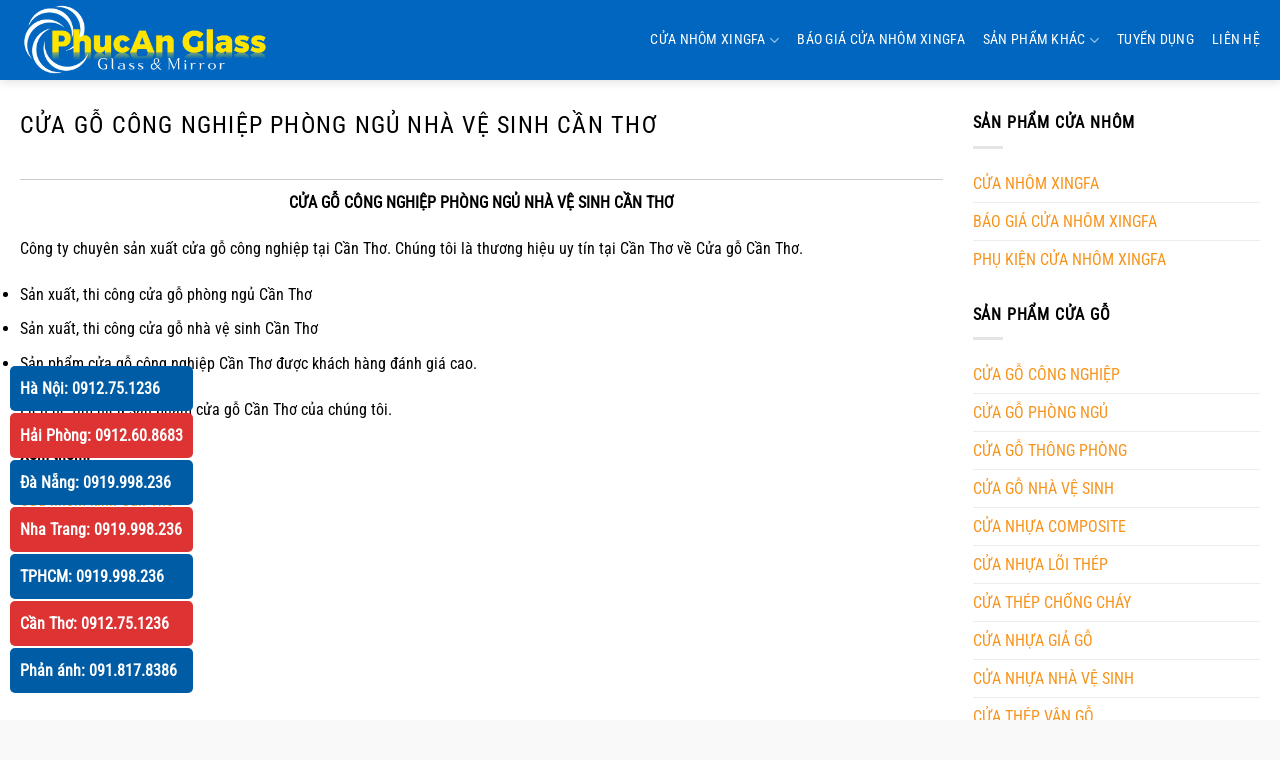

--- FILE ---
content_type: text/html; charset=UTF-8
request_url: https://cuanhomxingfa.biz/cua-go-cong-nghiep-phong-ngu-nha-ve-sinh-can-tho
body_size: 19872
content:
<!DOCTYPE html>
<!--[if IE 9 ]> <html lang="vi" class="ie9 loading-site no-js"> <![endif]-->
<!--[if IE 8 ]> <html lang="vi" class="ie8 loading-site no-js"> <![endif]-->
<!--[if (gte IE 9)|!(IE)]><!--><html lang="vi" class="loading-site no-js"> <!--<![endif]-->
<head>
<meta charset="UTF-8" />
<link rel="profile" href="http://gmpg.org/xfn/11" />
<link rel="pingback" href="https://cuanhomxingfa.biz/xmlrpc.php" />
<!-- <link rel="stylesheet" href="/wp-content/themes/guongdan/style.css"> -->
<link rel="stylesheet" type="text/css" href="//cuanhomxingfa.biz/wp-content/cache/wpfc-minified/22u6ko14/fx8k7.css" media="all"/>
<script>(function(html){html.className = html.className.replace(/\bno-js\b/,'js')})(document.documentElement);</script>
<meta name='robots' content='index, follow, max-image-preview:large, max-snippet:-1, max-video-preview:-1' />
<style>img:is([sizes="auto" i], [sizes^="auto," i]) { contain-intrinsic-size: 3000px 1500px }</style>
<meta name="viewport" content="width=device-width, initial-scale=1" />
<!-- This site is optimized with the Yoast SEO plugin v26.4 - https://yoast.com/wordpress/plugins/seo/ -->
<title>CỬA GỖ CÔNG NGHIỆP Phòng Ngủ Nhà Vệ Sinh Cần Thơ</title>
<meta name="description" content="CỬA GỖ CÔNG NGHIỆP PHÒNG NGỦ NHÀ VỆ SINH CẦN THƠ" />
<link rel="canonical" href="https://cuanhomxingfa.biz/cua-go-cong-nghiep-phong-ngu-nha-ve-sinh-can-tho" />
<meta property="og:locale" content="vi_VN" />
<meta property="og:type" content="article" />
<meta property="og:title" content="CỬA GỖ CÔNG NGHIỆP Phòng Ngủ Nhà Vệ Sinh Cần Thơ" />
<meta property="og:description" content="CỬA GỖ CÔNG NGHIỆP PHÒNG NGỦ NHÀ VỆ SINH CẦN THƠ" />
<meta property="og:url" content="https://cuanhomxingfa.biz/cua-go-cong-nghiep-phong-ngu-nha-ve-sinh-can-tho" />
<meta property="og:site_name" content="BẢNG GIÁ CỬA NHÔM XINGFA NHẬP KHẨU CHÍNH HÃNG CỦA THỦ ĐÔ GROUP" />
<meta name="twitter:card" content="summary_large_image" />
<meta name="twitter:label1" content="Ước tính thời gian đọc" />
<meta name="twitter:data1" content="1 phút" />
<script type="application/ld+json" class="yoast-schema-graph">{"@context":"https://schema.org","@graph":[{"@type":"WebPage","@id":"https://cuanhomxingfa.biz/cua-go-cong-nghiep-phong-ngu-nha-ve-sinh-can-tho","url":"https://cuanhomxingfa.biz/cua-go-cong-nghiep-phong-ngu-nha-ve-sinh-can-tho","name":"CỬA GỖ CÔNG NGHIỆP Phòng Ngủ Nhà Vệ Sinh Cần Thơ","isPartOf":{"@id":"https://cuanhomxingfa.biz/#website"},"datePublished":"2023-07-02T08:39:33+00:00","description":"CỬA GỖ CÔNG NGHIỆP PHÒNG NGỦ NHÀ VỆ SINH CẦN THƠ","breadcrumb":{"@id":"https://cuanhomxingfa.biz/cua-go-cong-nghiep-phong-ngu-nha-ve-sinh-can-tho#breadcrumb"},"inLanguage":"vi","potentialAction":[{"@type":"ReadAction","target":["https://cuanhomxingfa.biz/cua-go-cong-nghiep-phong-ngu-nha-ve-sinh-can-tho"]}]},{"@type":"BreadcrumbList","@id":"https://cuanhomxingfa.biz/cua-go-cong-nghiep-phong-ngu-nha-ve-sinh-can-tho#breadcrumb","itemListElement":[{"@type":"ListItem","position":1,"name":"Trang chủ","item":"https://cuanhomxingfa.biz/"},{"@type":"ListItem","position":2,"name":"CỬA GỖ CÔNG NGHIỆP Phòng Ngủ Nhà Vệ Sinh Cần Thơ"}]},{"@type":"WebSite","@id":"https://cuanhomxingfa.biz/#website","url":"https://cuanhomxingfa.biz/","name":"BẢNG GIÁ CỬA NHÔM XINGFA NHẬP KHẨU CHÍNH HÃNG CỦA THỦ ĐÔ GROUP","description":"Giải pháp tổng thể về cửa nhôm Xingfa nhập khẩu","publisher":{"@id":"https://cuanhomxingfa.biz/#organization"},"potentialAction":[{"@type":"SearchAction","target":{"@type":"EntryPoint","urlTemplate":"https://cuanhomxingfa.biz/?s={search_term_string}"},"query-input":{"@type":"PropertyValueSpecification","valueRequired":true,"valueName":"search_term_string"}}],"inLanguage":"vi"},{"@type":"Organization","@id":"https://cuanhomxingfa.biz/#organization","name":"THỦ ĐÔ GLASS","url":"https://cuanhomxingfa.biz/","logo":{"@type":"ImageObject","inLanguage":"vi","@id":"https://cuanhomxingfa.biz/#/schema/logo/image/","url":"http://cuanhomxingfa.biz/wp-content/uploads/2019/11/NHOM-KINH-THU-DO.png","contentUrl":"http://cuanhomxingfa.biz/wp-content/uploads/2019/11/NHOM-KINH-THU-DO.png","width":520,"height":183,"caption":"THỦ ĐÔ GLASS"},"image":{"@id":"https://cuanhomxingfa.biz/#/schema/logo/image/"}}]}</script>
<!-- / Yoast SEO plugin. -->
<link rel='prefetch' href='https://cuanhomxingfa.biz/wp-content/themes/flatsome/assets/js/flatsome.js?ver=51d1c732cb1803d92751' />
<link rel='prefetch' href='https://cuanhomxingfa.biz/wp-content/themes/flatsome/assets/js/chunk.slider.js?ver=3.19.2' />
<link rel='prefetch' href='https://cuanhomxingfa.biz/wp-content/themes/flatsome/assets/js/chunk.popups.js?ver=3.19.2' />
<link rel='prefetch' href='https://cuanhomxingfa.biz/wp-content/themes/flatsome/assets/js/chunk.tooltips.js?ver=3.19.2' />
<link rel='prefetch' href='https://cuanhomxingfa.biz/wp-content/themes/flatsome/assets/js/woocommerce.js?ver=60a299668ea84c875077' />
<link rel="alternate" type="application/rss+xml" title="Dòng thông tin BẢNG GIÁ CỬA NHÔM XINGFA NHẬP KHẨU CHÍNH HÃNG CỦA THỦ ĐÔ GROUP &raquo;" href="https://cuanhomxingfa.biz/feed" />
<link rel="alternate" type="application/rss+xml" title="BẢNG GIÁ CỬA NHÔM XINGFA NHẬP KHẨU CHÍNH HÃNG CỦA THỦ ĐÔ GROUP &raquo; Dòng bình luận" href="https://cuanhomxingfa.biz/comments/feed" />
<style id='wp-block-library-inline-css' type='text/css'>
:root{--wp-admin-theme-color:#007cba;--wp-admin-theme-color--rgb:0,124,186;--wp-admin-theme-color-darker-10:#006ba1;--wp-admin-theme-color-darker-10--rgb:0,107,161;--wp-admin-theme-color-darker-20:#005a87;--wp-admin-theme-color-darker-20--rgb:0,90,135;--wp-admin-border-width-focus:2px;--wp-block-synced-color:#7a00df;--wp-block-synced-color--rgb:122,0,223;--wp-bound-block-color:var(--wp-block-synced-color)}@media (min-resolution:192dpi){:root{--wp-admin-border-width-focus:1.5px}}.wp-element-button{cursor:pointer}:root{--wp--preset--font-size--normal:16px;--wp--preset--font-size--huge:42px}:root .has-very-light-gray-background-color{background-color:#eee}:root .has-very-dark-gray-background-color{background-color:#313131}:root .has-very-light-gray-color{color:#eee}:root .has-very-dark-gray-color{color:#313131}:root .has-vivid-green-cyan-to-vivid-cyan-blue-gradient-background{background:linear-gradient(135deg,#00d084,#0693e3)}:root .has-purple-crush-gradient-background{background:linear-gradient(135deg,#34e2e4,#4721fb 50%,#ab1dfe)}:root .has-hazy-dawn-gradient-background{background:linear-gradient(135deg,#faaca8,#dad0ec)}:root .has-subdued-olive-gradient-background{background:linear-gradient(135deg,#fafae1,#67a671)}:root .has-atomic-cream-gradient-background{background:linear-gradient(135deg,#fdd79a,#004a59)}:root .has-nightshade-gradient-background{background:linear-gradient(135deg,#330968,#31cdcf)}:root .has-midnight-gradient-background{background:linear-gradient(135deg,#020381,#2874fc)}.has-regular-font-size{font-size:1em}.has-larger-font-size{font-size:2.625em}.has-normal-font-size{font-size:var(--wp--preset--font-size--normal)}.has-huge-font-size{font-size:var(--wp--preset--font-size--huge)}.has-text-align-center{text-align:center}.has-text-align-left{text-align:left}.has-text-align-right{text-align:right}#end-resizable-editor-section{display:none}.aligncenter{clear:both}.items-justified-left{justify-content:flex-start}.items-justified-center{justify-content:center}.items-justified-right{justify-content:flex-end}.items-justified-space-between{justify-content:space-between}.screen-reader-text{border:0;clip-path:inset(50%);height:1px;margin:-1px;overflow:hidden;padding:0;position:absolute;width:1px;word-wrap:normal!important}.screen-reader-text:focus{background-color:#ddd;clip-path:none;color:#444;display:block;font-size:1em;height:auto;left:5px;line-height:normal;padding:15px 23px 14px;text-decoration:none;top:5px;width:auto;z-index:100000}html :where(.has-border-color){border-style:solid}html :where([style*=border-top-color]){border-top-style:solid}html :where([style*=border-right-color]){border-right-style:solid}html :where([style*=border-bottom-color]){border-bottom-style:solid}html :where([style*=border-left-color]){border-left-style:solid}html :where([style*=border-width]){border-style:solid}html :where([style*=border-top-width]){border-top-style:solid}html :where([style*=border-right-width]){border-right-style:solid}html :where([style*=border-bottom-width]){border-bottom-style:solid}html :where([style*=border-left-width]){border-left-style:solid}html :where(img[class*=wp-image-]){height:auto;max-width:100%}:where(figure){margin:0 0 1em}html :where(.is-position-sticky){--wp-admin--admin-bar--position-offset:var(--wp-admin--admin-bar--height,0px)}@media screen and (max-width:600px){html :where(.is-position-sticky){--wp-admin--admin-bar--position-offset:0px}}
</style>
<!-- <link rel='stylesheet' id='contact-form-7-css' href='https://cuanhomxingfa.biz/wp-content/plugins/contact-form-7/includes/css/styles.css?ver=6.1.3' type='text/css' media='all' /> -->
<!-- <link rel='stylesheet' id='toc-screen-css' href='https://cuanhomxingfa.biz/wp-content/plugins/table-of-contents-plus/screen.min.css?ver=2411.1' type='text/css' media='all' /> -->
<link rel="stylesheet" type="text/css" href="//cuanhomxingfa.biz/wp-content/cache/wpfc-minified/4rj218u/fx8k7.css" media="all"/>
<style id='woocommerce-inline-inline-css' type='text/css'>
.woocommerce form .form-row .required { visibility: visible; }
</style>
<!-- <link rel='stylesheet' id='brands-styles-css' href='https://cuanhomxingfa.biz/wp-content/plugins/woocommerce/assets/css/brands.css?ver=10.3.5' type='text/css' media='all' /> -->
<!-- <link rel='stylesheet' id='flatsome-main-css' href='https://cuanhomxingfa.biz/wp-content/themes/flatsome/assets/css/flatsome.css?ver=3.19.2' type='text/css' media='all' /> -->
<link rel="stylesheet" type="text/css" href="//cuanhomxingfa.biz/wp-content/cache/wpfc-minified/dj3pupre/fx8k7.css" media="all"/>
<style id='flatsome-main-inline-css' type='text/css'>
@font-face {
font-family: "fl-icons";
font-display: block;
src: url(https://cuanhomxingfa.biz/wp-content/themes/flatsome/assets/css/icons/fl-icons.eot?v=3.19.2);
src:
url(https://cuanhomxingfa.biz/wp-content/themes/flatsome/assets/css/icons/fl-icons.eot#iefix?v=3.19.2) format("embedded-opentype"),
url(https://cuanhomxingfa.biz/wp-content/themes/flatsome/assets/css/icons/fl-icons.woff2?v=3.19.2) format("woff2"),
url(https://cuanhomxingfa.biz/wp-content/themes/flatsome/assets/css/icons/fl-icons.ttf?v=3.19.2) format("truetype"),
url(https://cuanhomxingfa.biz/wp-content/themes/flatsome/assets/css/icons/fl-icons.woff?v=3.19.2) format("woff"),
url(https://cuanhomxingfa.biz/wp-content/themes/flatsome/assets/css/icons/fl-icons.svg?v=3.19.2#fl-icons) format("svg");
}
</style>
<!-- <link rel='stylesheet' id='flatsome-shop-css' href='https://cuanhomxingfa.biz/wp-content/themes/flatsome/assets/css/flatsome-shop.css?ver=3.19.2' type='text/css' media='all' /> -->
<!-- <link rel='stylesheet' id='flatsome-style-css' href='https://cuanhomxingfa.biz/wp-content/themes/guongdan/style.css?ver=3.0' type='text/css' media='all' /> -->
<link rel="stylesheet" type="text/css" href="//cuanhomxingfa.biz/wp-content/cache/wpfc-minified/21q01yrq/fx8k7.css" media="all"/>
<script src='//cuanhomxingfa.biz/wp-content/cache/wpfc-minified/9a2cig08/fx8k7.js' type="text/javascript"></script>
<!-- <script type="text/javascript" src="https://cuanhomxingfa.biz/wp-includes/js/jquery/jquery.min.js?ver=3.7.1" id="jquery-core-js"></script> -->
<!-- <script type="text/javascript" src="https://cuanhomxingfa.biz/wp-includes/js/jquery/jquery-migrate.min.js?ver=3.4.1" id="jquery-migrate-js"></script> -->
<!-- <script type="text/javascript" src="https://cuanhomxingfa.biz/wp-content/plugins/woocommerce/assets/js/jquery-blockui/jquery.blockUI.min.js?ver=2.7.0-wc.10.3.5" id="wc-jquery-blockui-js" data-wp-strategy="defer"></script> -->
<script type="text/javascript" id="wc-add-to-cart-js-extra">
/* <![CDATA[ */
var wc_add_to_cart_params = {"ajax_url":"\/wp-admin\/admin-ajax.php","wc_ajax_url":"\/?wc-ajax=%%endpoint%%","i18n_view_cart":"Xem gi\u1ecf h\u00e0ng","cart_url":"https:\/\/cuanhomxingfa.biz\/gio-hang","is_cart":"","cart_redirect_after_add":"no"};
/* ]]> */
</script>
<script src='//cuanhomxingfa.biz/wp-content/cache/wpfc-minified/qt4vnefe/fx8k7.js' type="text/javascript"></script>
<!-- <script type="text/javascript" src="https://cuanhomxingfa.biz/wp-content/plugins/woocommerce/assets/js/frontend/add-to-cart.min.js?ver=10.3.5" id="wc-add-to-cart-js" defer="defer" data-wp-strategy="defer"></script> -->
<!-- <script type="text/javascript" src="https://cuanhomxingfa.biz/wp-content/plugins/woocommerce/assets/js/js-cookie/js.cookie.min.js?ver=2.1.4-wc.10.3.5" id="wc-js-cookie-js" data-wp-strategy="defer"></script> -->
<link rel="https://api.w.org/" href="https://cuanhomxingfa.biz/wp-json/" /><link rel="alternate" title="JSON" type="application/json" href="https://cuanhomxingfa.biz/wp-json/wp/v2/pages/10269" /><link rel="EditURI" type="application/rsd+xml" title="RSD" href="https://cuanhomxingfa.biz/xmlrpc.php?rsd" />
<meta name="generator" content="WordPress 6.8.3" />
<meta name="generator" content="WooCommerce 10.3.5" />
<link rel='shortlink' href='https://cuanhomxingfa.biz/?p=10269' />
<link rel="alternate" title="oNhúng (JSON)" type="application/json+oembed" href="https://cuanhomxingfa.biz/wp-json/oembed/1.0/embed?url=https%3A%2F%2Fcuanhomxingfa.biz%2Fcua-go-cong-nghiep-phong-ngu-nha-ve-sinh-can-tho" />
<link rel="alternate" title="oNhúng (XML)" type="text/xml+oembed" href="https://cuanhomxingfa.biz/wp-json/oembed/1.0/embed?url=https%3A%2F%2Fcuanhomxingfa.biz%2Fcua-go-cong-nghiep-phong-ngu-nha-ve-sinh-can-tho&#038;format=xml" />
<meta name="google-site-verification" content="mJbCy9HpGqiTH_UCqipYcgTKVmFKe9kktKKICP3H_mc" />
<!-- Global site tag (gtag.js) - Google Analytics -->
<script async src="https://www.googletagmanager.com/gtag/js?id=UA-19094817-55"></script>
<script>
window.dataLayer = window.dataLayer || [];
function gtag(){dataLayer.push(arguments);}
gtag('js', new Date());
gtag('config', 'UA-19094817-55');
</script>
<!-- Global site tag (gtag.js) - Google Ads: 938841932 -->
<script async src="https://www.googletagmanager.com/gtag/js?id=AW-938841932"></script>
<script>
window.dataLayer = window.dataLayer || [];
function gtag(){dataLayer.push(arguments);}
gtag('js', new Date());
gtag('config', 'AW-938841932');
</script>
<!-- Facebook Pixel Code -->
<script>
!function(f,b,e,v,n,t,s){if(f.fbq)return;n=f.fbq=function(){n.callMethod?
n.callMethod.apply(n,arguments):n.queue.push(arguments)};if(!f._fbq)f._fbq=n;
n.push=n;n.loaded=!0;n.version='2.0';n.queue=[];t=b.createElement(e);t.async=!0;
t.src=v;s=b.getElementsByTagName(e)[0];s.parentNode.insertBefore(t,s)}(window,
document,'script','https://connect.facebook.net/en_US/fbevents.js');
fbq('init', '336314577113634');
fbq('track', 'PageView');
</script>
<noscript><img height="1" width="1" style="display:none"
src="https://www.facebook.com/tr?id=336314577113634&ev=PageView&noscript=1"
/></noscript>
<!-- DO NOT MODIFY -->
<!-- End Facebook Pixel Code -->
<script type="application/ld+json">
{
"@context": "https://schema.org",
"@type": "LocalBusiness",
"name": "Cửa Nhôm Kính Xingfa Thủ Đô Glass",
"image": "https://pbs.twimg.com/profile_images/1238427309780000769/SMfLxNBd_400x400.jpg",
"@id": "https://www.google.com/maps/place/C%E1%BB%ACA+NH%C3%94M+K%C3%8DNH+XINGFA+-+TH%E1%BB%A6+%C4%90%C3%94+GLASS/@20.9590696,105.8018133,15z/data=!4m8!1m2!2m1!1zY-G7rWEgbmjDtG0ga8OtbmggeGluZ2ZhIHRo4bunIMSRw7QgZ2xhc3M!3m4!1s0x3135abe2e56f4d6f:0x2c5494bd06d17205!8m2!3d20.9571175!4d105.7920287?hl=vi-VN",
"url": "https://cuanhomxingfa.biz/",
"description":"Báo Giá Cửa Nhôm Xingfa, Cửa Nhôm Kính Xingfa Thủ Đô Glass ⭐ Nhập Khẩu ⭐ Chính Hãng ⭐ Giá Rẻ Tem Đỏ 2020 ☎ LH: 091.817.8386",
"mainEntityOfPage":"https://cuanhomxingfa.biz/",
"telephone": "091.817.8386",
"priceRange": "$$",
"paymentAccepted":"Cash, Credit Card, Cryptocurrency, Local Exchange Tradings System, etc.",
"address": {
"@type": "PostalAddress",
"streetAddress": "Tòa Nhà HH01B - Khu Đô Thị Thanh Hà - Hà Đông - Hà Nội",
"addressLocality": "Hà Nội",
"postalCode": "100000",
"addressCountry": "VN"
},
"geo": {
"@type": "GeoCoordinates",
"latitude": 20.9590696,
"longitude": 105.8018133
},
"openingHoursSpecification": {
"@type": "OpeningHoursSpecification",
"dayOfWeek": [
"Monday",
"Tuesday",
"Wednesday",
"Thursday",
"Friday",
"Saturday",
"Sunday"
],
"opens": "08:00",
"closes": "17:30"
},
"sameAs": [
"	https://www.youtube.com/channel/UCfrn0LXaPLdIRvjyc6E7_ig	",
"	https://cuanhomxingfatd.blogspot.com	",
"	https://cuanhomxingfatd.wordpress.com	",
"	https://cuanhomxingfatd.tumblr.com	",
"	https://twitter.com/cuanhomxingfatd	",
"	https://www.reddit.com/user/cuanhomxingfatd	"
]
}
</script>
<script src="//s1.what-on.com/widget/service-v2.js?key=MBfLl" async="async"></script>
<noscript><style>.woocommerce-product-gallery{ opacity: 1 !important; }</style></noscript>
<link rel="icon" href="https://cuanhomxingfa.biz/wp-content/uploads/2021/02/cropped-logo-phucanglass-32x32.jpg" sizes="32x32" />
<link rel="icon" href="https://cuanhomxingfa.biz/wp-content/uploads/2021/02/cropped-logo-phucanglass-192x192.jpg" sizes="192x192" />
<link rel="apple-touch-icon" href="https://cuanhomxingfa.biz/wp-content/uploads/2021/02/cropped-logo-phucanglass-180x180.jpg" />
<meta name="msapplication-TileImage" content="https://cuanhomxingfa.biz/wp-content/uploads/2021/02/cropped-logo-phucanglass-270x270.jpg" />
<style id="custom-css" type="text/css">:root {--primary-color: #0066bf;--fs-color-primary: #0066bf;--fs-color-secondary: #d26e4b;--fs-color-success: #7a9c59;--fs-color-alert: #b20000;--fs-experimental-link-color: #f7941d;--fs-experimental-link-color-hover: #111;}.tooltipster-base {--tooltip-color: #fff;--tooltip-bg-color: #000;}.off-canvas-right .mfp-content, .off-canvas-left .mfp-content {--drawer-width: 300px;}.off-canvas .mfp-content.off-canvas-cart {--drawer-width: 360px;}.container-width, .full-width .ubermenu-nav, .container, .row{max-width: 1270px}.row.row-collapse{max-width: 1240px}.row.row-small{max-width: 1262.5px}.row.row-large{max-width: 1300px}.header-main{height: 80px}#logo img{max-height: 80px}#logo{width:280px;}.header-bottom{min-height: 40px}.header-top{min-height: 30px}.transparent .header-main{height: 265px}.transparent #logo img{max-height: 265px}.has-transparent + .page-title:first-of-type,.has-transparent + #main > .page-title,.has-transparent + #main > div > .page-title,.has-transparent + #main .page-header-wrapper:first-of-type .page-title{padding-top: 265px;}.header.show-on-scroll,.stuck .header-main{height:55px!important}.stuck #logo img{max-height: 55px!important}.search-form{ width: 60%;}.header-bg-color {background-color: #0066bf}.header-bottom {background-color: #f9f9f9}.header-main .nav > li > a{line-height: 60px }.stuck .header-main .nav > li > a{line-height: 30px }@media (max-width: 549px) {.header-main{height: 70px}#logo img{max-height: 70px}}.nav-dropdown-has-arrow.nav-dropdown-has-border li.has-dropdown:before{border-bottom-color: #ffffff;}.nav .nav-dropdown{border-color: #ffffff }.nav-dropdown{font-size:95%}.nav-dropdown-has-arrow li.has-dropdown:after{border-bottom-color: #ffffff;}.nav .nav-dropdown{background-color: #ffffff}body{color: #000000}h1,h2,h3,h4,h5,h6,.heading-font{color: #000000;}body{font-size: 100%;}@media screen and (max-width: 549px){body{font-size: 100%;}}body{font-family: "Roboto Condensed", sans-serif;}body {font-weight: 400;font-style: normal;}.nav > li > a {font-family: "Roboto Condensed", sans-serif;}.mobile-sidebar-levels-2 .nav > li > ul > li > a {font-family: "Roboto Condensed", sans-serif;}.nav > li > a,.mobile-sidebar-levels-2 .nav > li > ul > li > a {font-weight: 400;font-style: normal;}h1,h2,h3,h4,h5,h6,.heading-font, .off-canvas-center .nav-sidebar.nav-vertical > li > a{font-family: "Roboto Condensed", sans-serif;}h1,h2,h3,h4,h5,h6,.heading-font,.banner h1,.banner h2 {font-weight: 400;font-style: normal;}.alt-font{font-family: "Dancing Script", sans-serif;}.alt-font {font-weight: 400!important;font-style: normal!important;}.breadcrumbs{text-transform: none;}button,.button{text-transform: none;}.section-title span{text-transform: none;}h3.widget-title,span.widget-title{text-transform: none;}.header:not(.transparent) .header-nav-main.nav > li > a {color: #ffffff;}.header:not(.transparent) .header-nav-main.nav > li > a:hover,.header:not(.transparent) .header-nav-main.nav > li.active > a,.header:not(.transparent) .header-nav-main.nav > li.current > a,.header:not(.transparent) .header-nav-main.nav > li > a.active,.header:not(.transparent) .header-nav-main.nav > li > a.current{color: #eeee22;}.header-nav-main.nav-line-bottom > li > a:before,.header-nav-main.nav-line-grow > li > a:before,.header-nav-main.nav-line > li > a:before,.header-nav-main.nav-box > li > a:hover,.header-nav-main.nav-box > li.active > a,.header-nav-main.nav-pills > li > a:hover,.header-nav-main.nav-pills > li.active > a{color:#FFF!important;background-color: #eeee22;}.header:not(.transparent) .header-bottom-nav.nav > li > a{color: #000000;}.header:not(.transparent) .header-bottom-nav.nav > li > a:hover,.header:not(.transparent) .header-bottom-nav.nav > li.active > a,.header:not(.transparent) .header-bottom-nav.nav > li.current > a,.header:not(.transparent) .header-bottom-nav.nav > li > a.active,.header:not(.transparent) .header-bottom-nav.nav > li > a.current{color: #dd3333;}.header-bottom-nav.nav-line-bottom > li > a:before,.header-bottom-nav.nav-line-grow > li > a:before,.header-bottom-nav.nav-line > li > a:before,.header-bottom-nav.nav-box > li > a:hover,.header-bottom-nav.nav-box > li.active > a,.header-bottom-nav.nav-pills > li > a:hover,.header-bottom-nav.nav-pills > li.active > a{color:#FFF!important;background-color: #dd3333;}.shop-page-title.featured-title .title-overlay{background-color: #000000;}.current .breadcrumb-step, [data-icon-label]:after, .button#place_order,.button.checkout,.checkout-button,.single_add_to_cart_button.button, .sticky-add-to-cart-select-options-button{background-color: #f9f9f9!important }.badge-inner.on-sale{background-color: #dd3333}.badge-inner.new-bubble{background-color: #dd3333}.star-rating span:before,.star-rating:before, .woocommerce-page .star-rating:before, .stars a:hover:after, .stars a.active:after{color: #dd3333}@media screen and (min-width: 550px){.products .box-vertical .box-image{min-width: 247px!important;width: 247px!important;}}.header-main .social-icons,.header-main .cart-icon strong,.header-main .menu-title,.header-main .header-button > .button.is-outline,.header-main .nav > li > a > i:not(.icon-angle-down){color: #ffffff!important;}.header-main .header-button > .button.is-outline,.header-main .cart-icon strong:after,.header-main .cart-icon strong{border-color: #ffffff!important;}.header-main .header-button > .button:not(.is-outline){background-color: #ffffff!important;}.header-main .current-dropdown .cart-icon strong,.header-main .header-button > .button:hover,.header-main .header-button > .button:hover i,.header-main .header-button > .button:hover span{color:#FFF!important;}.header-main .menu-title:hover,.header-main .social-icons a:hover,.header-main .header-button > .button.is-outline:hover,.header-main .nav > li > a:hover > i:not(.icon-angle-down){color: #eeee22!important;}.header-main .current-dropdown .cart-icon strong,.header-main .header-button > .button:hover{background-color: #eeee22!important;}.header-main .current-dropdown .cart-icon strong:after,.header-main .current-dropdown .cart-icon strong,.header-main .header-button > .button:hover{border-color: #eeee22!important;}.absolute-footer, html{background-color: #f9f9f9}.nav-vertical-fly-out > li + li {border-top-width: 1px; border-top-style: solid;}/* Custom CSS */.hotline1, .hotline2 {position:fixed;left:10px;min-width:210px!important;z-index:999;}.hotline1 {bottom:55px;}.hotline2 {bottom: 10px;background: #005ca5!important;}strong, b {font-weight:bold;}.backlink-item {position:fixed;bottom:10px;right:10px;padding:10px;}/* Custom CSS Mobile */@media (max-width: 549px){.postsview img {width:100%!important;height:auto;}.bottombar {bottom: -10px!important;position:fixed;z-index:999;}.product-small {padding:5px!important;}.mobilehidden {display:none!important;}#logo img {margin-top: 5px;margin-bottom:5px;border-radius:5px;}.stuck #logo img {max-height: 50px !important;border-radius:0;}.backlinks {bottom:50px!important;}}.label-new.menu-item > a:after{content:"Mới";}.label-hot.menu-item > a:after{content:"Thịnh hành";}.label-sale.menu-item > a:after{content:"Giảm giá";}.label-popular.menu-item > a:after{content:"Phổ biến";}</style><style id="kirki-inline-styles">/* cyrillic-ext */
@font-face {
font-family: 'Roboto Condensed';
font-style: normal;
font-weight: 400;
font-display: swap;
src: url(https://cuanhomxingfa.biz/wp-content/fonts/roboto-condensed/ieVo2ZhZI2eCN5jzbjEETS9weq8-_d6T_POl0fRJeyWyosBD5XxxKA.woff2) format('woff2');
unicode-range: U+0460-052F, U+1C80-1C8A, U+20B4, U+2DE0-2DFF, U+A640-A69F, U+FE2E-FE2F;
}
/* cyrillic */
@font-face {
font-family: 'Roboto Condensed';
font-style: normal;
font-weight: 400;
font-display: swap;
src: url(https://cuanhomxingfa.biz/wp-content/fonts/roboto-condensed/ieVo2ZhZI2eCN5jzbjEETS9weq8-_d6T_POl0fRJeyWyosBK5XxxKA.woff2) format('woff2');
unicode-range: U+0301, U+0400-045F, U+0490-0491, U+04B0-04B1, U+2116;
}
/* greek-ext */
@font-face {
font-family: 'Roboto Condensed';
font-style: normal;
font-weight: 400;
font-display: swap;
src: url(https://cuanhomxingfa.biz/wp-content/fonts/roboto-condensed/ieVo2ZhZI2eCN5jzbjEETS9weq8-_d6T_POl0fRJeyWyosBC5XxxKA.woff2) format('woff2');
unicode-range: U+1F00-1FFF;
}
/* greek */
@font-face {
font-family: 'Roboto Condensed';
font-style: normal;
font-weight: 400;
font-display: swap;
src: url(https://cuanhomxingfa.biz/wp-content/fonts/roboto-condensed/ieVo2ZhZI2eCN5jzbjEETS9weq8-_d6T_POl0fRJeyWyosBN5XxxKA.woff2) format('woff2');
unicode-range: U+0370-0377, U+037A-037F, U+0384-038A, U+038C, U+038E-03A1, U+03A3-03FF;
}
/* vietnamese */
@font-face {
font-family: 'Roboto Condensed';
font-style: normal;
font-weight: 400;
font-display: swap;
src: url(https://cuanhomxingfa.biz/wp-content/fonts/roboto-condensed/ieVo2ZhZI2eCN5jzbjEETS9weq8-_d6T_POl0fRJeyWyosBB5XxxKA.woff2) format('woff2');
unicode-range: U+0102-0103, U+0110-0111, U+0128-0129, U+0168-0169, U+01A0-01A1, U+01AF-01B0, U+0300-0301, U+0303-0304, U+0308-0309, U+0323, U+0329, U+1EA0-1EF9, U+20AB;
}
/* latin-ext */
@font-face {
font-family: 'Roboto Condensed';
font-style: normal;
font-weight: 400;
font-display: swap;
src: url(https://cuanhomxingfa.biz/wp-content/fonts/roboto-condensed/ieVo2ZhZI2eCN5jzbjEETS9weq8-_d6T_POl0fRJeyWyosBA5XxxKA.woff2) format('woff2');
unicode-range: U+0100-02BA, U+02BD-02C5, U+02C7-02CC, U+02CE-02D7, U+02DD-02FF, U+0304, U+0308, U+0329, U+1D00-1DBF, U+1E00-1E9F, U+1EF2-1EFF, U+2020, U+20A0-20AB, U+20AD-20C0, U+2113, U+2C60-2C7F, U+A720-A7FF;
}
/* latin */
@font-face {
font-family: 'Roboto Condensed';
font-style: normal;
font-weight: 400;
font-display: swap;
src: url(https://cuanhomxingfa.biz/wp-content/fonts/roboto-condensed/ieVo2ZhZI2eCN5jzbjEETS9weq8-_d6T_POl0fRJeyWyosBO5Xw.woff2) format('woff2');
unicode-range: U+0000-00FF, U+0131, U+0152-0153, U+02BB-02BC, U+02C6, U+02DA, U+02DC, U+0304, U+0308, U+0329, U+2000-206F, U+20AC, U+2122, U+2191, U+2193, U+2212, U+2215, U+FEFF, U+FFFD;
}/* vietnamese */
@font-face {
font-family: 'Dancing Script';
font-style: normal;
font-weight: 400;
font-display: swap;
src: url(https://cuanhomxingfa.biz/wp-content/fonts/dancing-script/If2cXTr6YS-zF4S-kcSWSVi_sxjsohD9F50Ruu7BMSo3Rep8ltA.woff2) format('woff2');
unicode-range: U+0102-0103, U+0110-0111, U+0128-0129, U+0168-0169, U+01A0-01A1, U+01AF-01B0, U+0300-0301, U+0303-0304, U+0308-0309, U+0323, U+0329, U+1EA0-1EF9, U+20AB;
}
/* latin-ext */
@font-face {
font-family: 'Dancing Script';
font-style: normal;
font-weight: 400;
font-display: swap;
src: url(https://cuanhomxingfa.biz/wp-content/fonts/dancing-script/If2cXTr6YS-zF4S-kcSWSVi_sxjsohD9F50Ruu7BMSo3ROp8ltA.woff2) format('woff2');
unicode-range: U+0100-02BA, U+02BD-02C5, U+02C7-02CC, U+02CE-02D7, U+02DD-02FF, U+0304, U+0308, U+0329, U+1D00-1DBF, U+1E00-1E9F, U+1EF2-1EFF, U+2020, U+20A0-20AB, U+20AD-20C0, U+2113, U+2C60-2C7F, U+A720-A7FF;
}
/* latin */
@font-face {
font-family: 'Dancing Script';
font-style: normal;
font-weight: 400;
font-display: swap;
src: url(https://cuanhomxingfa.biz/wp-content/fonts/dancing-script/If2cXTr6YS-zF4S-kcSWSVi_sxjsohD9F50Ruu7BMSo3Sup8.woff2) format('woff2');
unicode-range: U+0000-00FF, U+0131, U+0152-0153, U+02BB-02BC, U+02C6, U+02DA, U+02DC, U+0304, U+0308, U+0329, U+2000-206F, U+20AC, U+2122, U+2191, U+2193, U+2212, U+2215, U+FEFF, U+FFFD;
}</style></head>
<body class="wp-singular page-template-default page page-id-10269 wp-theme-flatsome wp-child-theme-guongdan theme-flatsome woocommerce-no-js full-width header-shadow lightbox nav-dropdown-has-arrow nav-dropdown-has-shadow nav-dropdown-has-border page-template-left-sidebar page-template-left-sidebar-php">
<a class="skip-link screen-reader-text" href="#main">Chuyển đến nội dung</a>
<div id="wrapper">
<header id="header" class="header has-sticky sticky-jump">
<div class="header-wrapper">
<div id="masthead" class="header-main nav-dark">
<div class="header-inner flex-row container logo-left medium-logo-center" role="navigation">
<!-- Logo -->
<div id="logo" class="flex-col logo">
<!-- Header logo -->
<a href="https://cuanhomxingfa.biz/" title="BẢNG GIÁ CỬA NHÔM XINGFA NHẬP KHẨU CHÍNH HÃNG CỦA THỦ ĐÔ GROUP - Giải pháp tổng thể về cửa nhôm Xingfa nhập khẩu" rel="home">
<img width="824" height="261" src="https://cuanhomxingfa.biz/wp-content/uploads/2021/02/phucAN-Glass2.png" class="header_logo header-logo" alt="BẢNG GIÁ CỬA NHÔM XINGFA NHẬP KHẨU CHÍNH HÃNG CỦA THỦ ĐÔ GROUP"/><img  width="824" height="261" src="https://cuanhomxingfa.biz/wp-content/uploads/2021/02/phucAN-Glass2.png" class="header-logo-dark" alt="BẢNG GIÁ CỬA NHÔM XINGFA NHẬP KHẨU CHÍNH HÃNG CỦA THỦ ĐÔ GROUP"/></a>
</div>
<!-- Mobile Left Elements -->
<div class="flex-col show-for-medium flex-left">
<ul class="mobile-nav nav nav-left ">
<li class="nav-icon has-icon">
<a href="#" data-open="#main-menu" data-pos="left" data-bg="main-menu-overlay" data-color="" class="is-small" aria-label="Menu" aria-controls="main-menu" aria-expanded="false">
<i class="icon-menu" ></i>
</a>
</li>
</ul>
</div>
<!-- Left Elements -->
<div class="flex-col hide-for-medium flex-left
flex-grow">
<ul class="header-nav header-nav-main nav nav-left  nav-line-bottom nav-size-medium nav-spacing-medium nav-uppercase" >
</ul>
</div>
<!-- Right Elements -->
<div class="flex-col hide-for-medium flex-right">
<ul class="header-nav header-nav-main nav nav-right  nav-line-bottom nav-size-medium nav-spacing-medium nav-uppercase">
<li id="menu-item-8438" class="menu-item menu-item-type-post_type menu-item-object-page menu-item-home menu-item-has-children menu-item-8438 menu-item-design-default has-dropdown"><a href="https://cuanhomxingfa.biz/" class="nav-top-link" aria-expanded="false" aria-haspopup="menu">CỬA NHÔM XINGFA<i class="icon-angle-down" ></i></a>
<ul class="sub-menu nav-dropdown nav-dropdown-default">
<li id="menu-item-143" class="menu-item menu-item-type-post_type menu-item-object-post menu-item-143"><a href="https://cuanhomxingfa.biz/phu-kien-cua-nhom-xingfa.html">PHỤ KIỆN CỬA NHÔM XINGFA</a></li>
</ul>
</li>
<li id="menu-item-142" class="menu-item menu-item-type-post_type menu-item-object-post menu-item-142 menu-item-design-default"><a href="https://cuanhomxingfa.biz/bao-gia-cua-nhom-xingfa.html" class="nav-top-link">BÁO GIÁ CỬA NHÔM XINGFA</a></li>
<li id="menu-item-10152" class="menu-item menu-item-type-custom menu-item-object-custom menu-item-has-children menu-item-10152 menu-item-design-default has-dropdown"><a href="#" class="nav-top-link" aria-expanded="false" aria-haspopup="menu">SẢN PHẨM KHÁC<i class="icon-angle-down" ></i></a>
<ul class="sub-menu nav-dropdown nav-dropdown-default">
<li id="menu-item-9678" class="menu-item menu-item-type-custom menu-item-object-custom menu-item-9678"><a href="https://cuanhomxingfa.biz/cua-go-cong-nghiep">CỬA GỖ CÔNG NGHIỆP</a></li>
<li id="menu-item-9679" class="menu-item menu-item-type-custom menu-item-object-custom menu-item-9679"><a href="https://cuanhomxingfa.biz/bao-gia-cua-cuon-austdoor.html">CỬA CUỐN AUSTDOOR</a></li>
<li id="menu-item-10153" class="menu-item menu-item-type-post_type menu-item-object-page menu-item-10153"><a href="https://cuanhomxingfa.biz/thang-may">THANG MÁY</a></li>
<li id="menu-item-10154" class="menu-item menu-item-type-post_type menu-item-object-page menu-item-10154"><a href="https://cuanhomxingfa.biz/rem-cua">RÈM CỬA</a></li>
<li id="menu-item-10155" class="menu-item menu-item-type-post_type menu-item-object-page menu-item-10155"><a href="https://cuanhomxingfa.biz/mai-kinh-sat-nghe-thuat">MÁI KÍNH SẮT NGHỆ THUẬT</a></li>
<li id="menu-item-10156" class="menu-item menu-item-type-post_type menu-item-object-page menu-item-10156"><a href="https://cuanhomxingfa.biz/lan-can-sat">LAN CAN SẮT</a></li>
<li id="menu-item-10158" class="menu-item menu-item-type-post_type menu-item-object-page menu-item-10158"><a href="https://cuanhomxingfa.biz/cong-sat">CỔNG SẮT</a></li>
<li id="menu-item-10157" class="menu-item menu-item-type-post_type menu-item-object-page menu-item-10157"><a href="https://cuanhomxingfa.biz/hang-rao-sat">HÀNG RÀO SẮT</a></li>
<li id="menu-item-10159" class="menu-item menu-item-type-post_type menu-item-object-page menu-item-10159"><a href="https://cuanhomxingfa.biz/cua-sat">CỬA SẮT</a></li>
<li id="menu-item-10162" class="menu-item menu-item-type-post_type menu-item-object-page menu-item-10162"><a href="https://cuanhomxingfa.biz/cau-thang-sat">CẦU THANG SẮT</a></li>
<li id="menu-item-10165" class="menu-item menu-item-type-post_type menu-item-object-page menu-item-10165"><a href="https://cuanhomxingfa.biz/tam-nhua-op-tuong">TẤM NHỰA ỐP TƯỜNG</a></li>
<li id="menu-item-10172" class="menu-item menu-item-type-post_type menu-item-object-page menu-item-10172"><a href="https://cuanhomxingfa.biz/tran-nhua-gia-go">TRẦN NHỰA GIẢ GỖ</a></li>
<li id="menu-item-10173" class="menu-item menu-item-type-post_type menu-item-object-page menu-item-10173"><a href="https://cuanhomxingfa.biz/san-nhua-gia-go">SÀN NHỰA GIẢ GỖ</a></li>
<li id="menu-item-10174" class="menu-item menu-item-type-post_type menu-item-object-page menu-item-10174"><a href="https://cuanhomxingfa.biz/san-go-cong-nghiep">SÀN GỖ CÔNG NGHIỆP</a></li>
</ul>
</li>
<li id="menu-item-2648" class="menu-item menu-item-type-post_type menu-item-object-page menu-item-2648 menu-item-design-default"><a href="https://cuanhomxingfa.biz/tuyen-tho-nhom-kinh-tai-ha-noi-luong-cao-di-lam-ngay" class="nav-top-link">TUYỂN DỤNG</a></li>
<li id="menu-item-152" class="menu-item menu-item-type-post_type menu-item-object-page menu-item-152 menu-item-design-default"><a href="https://cuanhomxingfa.biz/lien-he" class="nav-top-link">LIÊN HỆ</a></li>
</ul>
</div>
<!-- Mobile Right Elements -->
<div class="flex-col show-for-medium flex-right">
<ul class="mobile-nav nav nav-right ">
<li class="cart-item has-icon">
<a href="https://cuanhomxingfa.biz/gio-hang" class="header-cart-link is-small off-canvas-toggle nav-top-link" title="Giỏ hàng" data-open="#cart-popup" data-class="off-canvas-cart" data-pos="right" >
<i class="icon-shopping-basket"
data-icon-label="0">
</i>
</a>
<!-- Cart Sidebar Popup -->
<div id="cart-popup" class="mfp-hide">
<div class="cart-popup-inner inner-padding cart-popup-inner--sticky">
<div class="cart-popup-title text-center">
<span class="heading-font uppercase">Giỏ hàng</span>
<div class="is-divider"></div>
</div>
<div class="widget_shopping_cart">
<div class="widget_shopping_cart_content">
<div class="ux-mini-cart-empty flex flex-row-col text-center pt pb">
<div class="ux-mini-cart-empty-icon">
<svg xmlns="http://www.w3.org/2000/svg" viewBox="0 0 17 19" style="opacity:.1;height:80px;">
<path d="M8.5 0C6.7 0 5.3 1.2 5.3 2.7v2H2.1c-.3 0-.6.3-.7.7L0 18.2c0 .4.2.8.6.8h15.7c.4 0 .7-.3.7-.7v-.1L15.6 5.4c0-.3-.3-.6-.7-.6h-3.2v-2c0-1.6-1.4-2.8-3.2-2.8zM6.7 2.7c0-.8.8-1.4 1.8-1.4s1.8.6 1.8 1.4v2H6.7v-2zm7.5 3.4 1.3 11.5h-14L2.8 6.1h2.5v1.4c0 .4.3.7.7.7.4 0 .7-.3.7-.7V6.1h3.5v1.4c0 .4.3.7.7.7s.7-.3.7-.7V6.1h2.6z" fill-rule="evenodd" clip-rule="evenodd" fill="currentColor"></path>
</svg>
</div>
<p class="woocommerce-mini-cart__empty-message empty">Chưa có sản phẩm trong giỏ hàng.</p>
<p class="return-to-shop">
<a class="button primary wc-backward" href="https://cuanhomxingfa.biz/cua-hang">
Quay trở lại cửa hàng				</a>
</p>
</div>
</div>
</div>
</div>
</div>
</li>
</ul>
</div>
</div>
</div>
<div class="header-bg-container fill"><div class="header-bg-image fill"></div><div class="header-bg-color fill"></div></div>		</div><!-- header-wrapper-->
</header>
<main id="main" class="">
<div  class="page-wrapper page-left-sidebar">
<div class="row row-normal">
<div id="content" class="large-9 right col" role="main">
<div class="page-inner">
<div style="border-bottom:1px solid #ccc; text-align:left; padding-bottom:10px; margin-bottom:10px; font-size:90%;"><h1 class="entry-title mb uppercase">CỬA GỖ CÔNG NGHIỆP Phòng Ngủ Nhà Vệ Sinh Cần Thơ</h1></div> 		
<p style="text-align: center;"><strong>CỬA GỖ CÔNG NGHIỆP PHÒNG NGỦ NHÀ VỆ SINH CẦN THƠ</strong></p>
<p>Công ty chuyên sản xuất cửa gỗ công nghiệp tại Cần Thơ. Chúng tôi là thương hiệu uy tín tại Cần Thơ về Cửa gỗ Cần Thơ.</p>
<ul>
<li>Sản xuất, thi công cửa gỗ phòng ngủ Cần Thơ</li>
<li>Sản xuất, thi công cửa gỗ nhà vệ sinh Cần Thơ</li>
<li>Sản phẩm cửa gỗ công nghiệp Cần Thơ được khách hàng đánh giá cao.</li>
</ul>
<p>Liên hệ tìm hiểu sản phẩm cửa gỗ Cần Thơ của chúng tôi.</p>
<p><strong>Xem thêm:</strong></p>
<p><a href="https://cuanhomxingfa.biz/cua-nhom-kinh-xingfa-nhap-khau-chinh-hang-tai-can-tho">Cửa nhôm kính Cần Thơ</a></p>
</div><!-- .page-inner -->
</div><!-- end #content large-9 left -->
<div class="large-3 col">
<div id="secondary" class="widget-area " role="complementary">
<aside id="nav_menu-2" class="widget widget_nav_menu"><span class="widget-title "><span>SẢN PHẨM CỬA NHÔM</span></span><div class="is-divider small"></div><div class="menu-menu-cua-nhom-container"><ul id="menu-menu-cua-nhom" class="menu"><li id="menu-item-8439" class="menu-item menu-item-type-post_type menu-item-object-page menu-item-home menu-item-8439"><a href="https://cuanhomxingfa.biz/">CỬA NHÔM XINGFA</a></li>
<li id="menu-item-257" class="menu-item menu-item-type-post_type menu-item-object-post menu-item-257"><a href="https://cuanhomxingfa.biz/bao-gia-cua-nhom-xingfa.html">BÁO GIÁ CỬA NHÔM XINGFA</a></li>
<li id="menu-item-258" class="menu-item menu-item-type-post_type menu-item-object-post menu-item-258"><a href="https://cuanhomxingfa.biz/phu-kien-cua-nhom-xingfa.html">PHỤ KIỆN CỬA NHÔM XINGFA</a></li>
</ul></div></aside><aside id="nav_menu-5" class="widget widget_nav_menu"><span class="widget-title "><span>SẢN PHẨM CỬA GỖ</span></span><div class="is-divider small"></div><div class="menu-menu-cua-go-container"><ul id="menu-menu-cua-go" class="menu"><li id="menu-item-9673" class="menu-item menu-item-type-custom menu-item-object-custom menu-item-9673"><a href="https://cuanhomxingfa.biz/cua-go-cong-nghiep">CỬA GỖ CÔNG NGHIỆP</a></li>
<li id="menu-item-9674" class="menu-item menu-item-type-custom menu-item-object-custom menu-item-9674"><a href="https://cuanhomxingfa.biz/cua-go-phong-ngu.html">CỬA GỖ PHÒNG NGỦ</a></li>
<li id="menu-item-9675" class="menu-item menu-item-type-custom menu-item-object-custom menu-item-9675"><a href="https://cuanhomxingfa.biz/cua-go-cong-nghiep">CỬA GỖ THÔNG PHÒNG</a></li>
<li id="menu-item-9676" class="menu-item menu-item-type-custom menu-item-object-custom menu-item-9676"><a href="https://cuanhomxingfa.biz/cua-go-cong-nghiep">CỬA GỖ NHÀ VỆ SINH</a></li>
<li id="menu-item-10006" class="menu-item menu-item-type-post_type menu-item-object-page menu-item-10006"><a href="https://cuanhomxingfa.biz/cua-nhua-composite">CỬA NHỰA COMPOSITE</a></li>
<li id="menu-item-10007" class="menu-item menu-item-type-post_type menu-item-object-page menu-item-10007"><a href="https://cuanhomxingfa.biz/cua-nhua-loi-thep">CỬA NHỰA LÕI THÉP</a></li>
<li id="menu-item-10008" class="menu-item menu-item-type-post_type menu-item-object-page menu-item-10008"><a href="https://cuanhomxingfa.biz/cua-thep-chong-chay">CỬA THÉP CHỐNG CHÁY</a></li>
<li id="menu-item-10009" class="menu-item menu-item-type-post_type menu-item-object-page menu-item-10009"><a href="https://cuanhomxingfa.biz/cua-nhua-gia-go">CỬA NHỰA GIẢ GỖ</a></li>
<li id="menu-item-10010" class="menu-item menu-item-type-post_type menu-item-object-page menu-item-10010"><a href="https://cuanhomxingfa.biz/cua-nhua-nha-ve-sinh">CỬA NHỰA NHÀ VỆ SINH</a></li>
<li id="menu-item-10011" class="menu-item menu-item-type-post_type menu-item-object-page menu-item-10011"><a href="https://cuanhomxingfa.biz/cua-thep-van-go">CỬA THÉP VÂN GỖ</a></li>
<li id="menu-item-10073" class="menu-item menu-item-type-post_type menu-item-object-page menu-item-10073"><a href="https://cuanhomxingfa.biz/cat-kinh-ban-an-tai-ha-noi">Cắt Kính Mặt Bàn Ăn 5MM 8MM 10MM Tại Hà Nội TPHCM</a></li>
<li id="menu-item-10074" class="menu-item menu-item-type-post_type menu-item-object-page menu-item-10074"><a href="https://cuanhomxingfa.biz/cat-kinh-cuong-luc-theo-yeu-cau-tai-ha-noi">CẮT KÍNH CƯỜNG LỰC THEO YÊU CẦU TẠI HÀ NỘI</a></li>
<li id="menu-item-10075" class="menu-item menu-item-type-post_type menu-item-object-page menu-item-10075"><a href="https://cuanhomxingfa.biz/cat-kinh-mat-ban-tai-ha-noi">GIÁ CẮT KÍNH MẶT BÀN TẠI HÀ NỘI 5mm 8mm 10mm</a></li>
</ul></div></aside><aside id="nav_menu-6" class="widget widget_nav_menu"><span class="widget-title "><span>SẢN PHẨM CỬA CUỐN</span></span><div class="is-divider small"></div><div class="menu-menu-cua-cuon-container"><ul id="menu-menu-cua-cuon" class="menu"><li id="menu-item-9677" class="menu-item menu-item-type-custom menu-item-object-custom menu-item-9677"><a href="https://cuanhomxingfa.biz/bao-gia-cua-cuon-austdoor.html">CỬA CUỐN AUSTDOOR</a></li>
</ul></div></aside></div>
</div><!-- end sidebar -->
<div class="large-12">
<section class="section" id="section_1844302290">
<div class="section-bg fill" >
</div>
<div class="section-content relative">
<div class="row row-small align-equal"  id="row-1288812834">
<div id="col-1566250838" class="col small-12 large-12"  >
<div class="col-inner"  >
<div class="container section-title-container" style="margin-bottom:-10px;"><h2 class="section-title section-title-normal"><b></b><span class="section-title-main" >CÔNG TRÌNH TIÊU BIỂU</span><b></b></h2></div>
</div>
</div>
<div id="col-1965158427" class="col medium-3 small-12 large-3"  >
<div class="col-inner"  >
<div class="box has-hover   has-hover box-bounce box-text-bottom" >
<div class="box-image" >
<a href="#" >			<div class="image-cover" style="padding-top:75%;">
<img width="800" height="388" src="https://cuanhomxingfa.biz/wp-content/uploads/2020/04/cua-nhom-xingfa-nhap-khau-chinh-hang-tem-do-19.jpg" class="attachment- size-" alt="Công trình sử dụng cửa nhôm Xingfa" decoding="async" loading="lazy" srcset="https://cuanhomxingfa.biz/wp-content/uploads/2020/04/cua-nhom-xingfa-nhap-khau-chinh-hang-tem-do-19.jpg 800w, https://cuanhomxingfa.biz/wp-content/uploads/2020/04/cua-nhom-xingfa-nhap-khau-chinh-hang-tem-do-19-300x146.jpg 300w, https://cuanhomxingfa.biz/wp-content/uploads/2020/04/cua-nhom-xingfa-nhap-khau-chinh-hang-tem-do-19-768x372.jpg 768w, https://cuanhomxingfa.biz/wp-content/uploads/2020/04/cua-nhom-xingfa-nhap-khau-chinh-hang-tem-do-19-20x10.jpg 20w, https://cuanhomxingfa.biz/wp-content/uploads/2020/04/cua-nhom-xingfa-nhap-khau-chinh-hang-tem-do-19-510x247.jpg 510w" sizes="auto, (max-width: 800px) 100vw, 800px" />											</div>
</a>		</div>
<div class="box-text text-center" >
<div class="box-text-inner">
<p style="text-align: center;"><strong><span style="font-size: 120%;">Công trình sử dụng Cửa Nhôm Xingfa Thủ Đô Glass</span></strong></p>
</div>
</div>
</div>
</div>
</div>
<div id="col-2035818157" class="col medium-3 small-12 large-3"  >
<div class="col-inner"  >
<div class="box has-hover   has-hover box-bounce box-text-bottom" >
<div class="box-image" >
<a href="#" >			<div class="image-cover" style="padding-top:75%;">
<img width="800" height="388" src="https://cuanhomxingfa.biz/wp-content/uploads/2020/04/cua-nhom-xingfa-nhap-khau-chinh-hang-tem-do-29.jpg" class="attachment- size-" alt="Dự án sử dụng cửa nhôm xingfa nhập khẩu" decoding="async" loading="lazy" srcset="https://cuanhomxingfa.biz/wp-content/uploads/2020/04/cua-nhom-xingfa-nhap-khau-chinh-hang-tem-do-29.jpg 800w, https://cuanhomxingfa.biz/wp-content/uploads/2020/04/cua-nhom-xingfa-nhap-khau-chinh-hang-tem-do-29-300x146.jpg 300w, https://cuanhomxingfa.biz/wp-content/uploads/2020/04/cua-nhom-xingfa-nhap-khau-chinh-hang-tem-do-29-768x372.jpg 768w, https://cuanhomxingfa.biz/wp-content/uploads/2020/04/cua-nhom-xingfa-nhap-khau-chinh-hang-tem-do-29-20x10.jpg 20w, https://cuanhomxingfa.biz/wp-content/uploads/2020/04/cua-nhom-xingfa-nhap-khau-chinh-hang-tem-do-29-510x247.jpg 510w" sizes="auto, (max-width: 800px) 100vw, 800px" />											</div>
</a>		</div>
<div class="box-text text-center" >
<div class="box-text-inner">
<p style="text-align: center;"><strong><span style="font-size: 120%;">Dự án sử dụng Cửa nhôm Xingfa nhập khẩu Thủ Đô Glass<br /></span></strong></p>
</div>
</div>
</div>
</div>
</div>
<div id="col-1064845968" class="col medium-3 small-12 large-3"  >
<div class="col-inner"  >
<div class="box has-hover   has-hover box-bounce box-text-bottom" >
<div class="box-image" >
<a href="#" >			<div class="image-cover" style="padding-top:75%;">
<img width="652" height="388" src="https://cuanhomxingfa.biz/wp-content/uploads/2020/04/cua-nhom-xingfa-nhap-khau-chinh-hang-tem-do-40.jpg" class="attachment- size-" alt="Cửa nhôm xingfa nhập khẩu" decoding="async" loading="lazy" srcset="https://cuanhomxingfa.biz/wp-content/uploads/2020/04/cua-nhom-xingfa-nhap-khau-chinh-hang-tem-do-40.jpg 652w, https://cuanhomxingfa.biz/wp-content/uploads/2020/04/cua-nhom-xingfa-nhap-khau-chinh-hang-tem-do-40-300x179.jpg 300w, https://cuanhomxingfa.biz/wp-content/uploads/2020/04/cua-nhom-xingfa-nhap-khau-chinh-hang-tem-do-40-20x12.jpg 20w, https://cuanhomxingfa.biz/wp-content/uploads/2020/04/cua-nhom-xingfa-nhap-khau-chinh-hang-tem-do-40-510x303.jpg 510w" sizes="auto, (max-width: 652px) 100vw, 652px" />											</div>
</a>		</div>
<div class="box-text text-center" >
<div class="box-text-inner">
<p style="text-align: center;"><strong><span style="font-size: 120%;">Lắp đặt Cửa Nhôm Xingfa chính hãng cho biệt thự<br /></span></strong></p>
</div>
</div>
</div>
</div>
</div>
<div id="col-785017117" class="col medium-3 small-12 large-3"  >
<div class="col-inner"  >
<div class="box has-hover   has-hover box-bounce box-text-bottom" >
<div class="box-image" >
<a href="#" >			<div class="image-cover" style="padding-top:75%;">
<img width="726" height="388" src="https://cuanhomxingfa.biz/wp-content/uploads/2020/04/cua-nhom-xingfa-nhap-khau-chinh-hang-tem-do-13.jpg" class="attachment- size-" alt="Cửa nhôm xingfa chính hãng tem đỏ" decoding="async" loading="lazy" srcset="https://cuanhomxingfa.biz/wp-content/uploads/2020/04/cua-nhom-xingfa-nhap-khau-chinh-hang-tem-do-13.jpg 726w, https://cuanhomxingfa.biz/wp-content/uploads/2020/04/cua-nhom-xingfa-nhap-khau-chinh-hang-tem-do-13-300x160.jpg 300w, https://cuanhomxingfa.biz/wp-content/uploads/2020/04/cua-nhom-xingfa-nhap-khau-chinh-hang-tem-do-13-20x11.jpg 20w, https://cuanhomxingfa.biz/wp-content/uploads/2020/04/cua-nhom-xingfa-nhap-khau-chinh-hang-tem-do-13-510x273.jpg 510w" sizes="auto, (max-width: 726px) 100vw, 726px" />											</div>
</a>		</div>
<div class="box-text text-center" >
<div class="box-text-inner">
<p style="text-align: center;"><strong><span style="font-size: 120%;">Thi công Cửa nhôm Xingfa Tem đỏ Chính hãng Thủ Đô Glass</span></strong></p>
</div>
</div>
</div>
</div>
</div>
</div>
</div>
<style>
#section_1844302290 {
padding-top: 0px;
padding-bottom: 0px;
}
</style>
</section>
</div>
</div><!-- end row -->
</div><!-- end page-right-sidebar container -->

</main><!-- #main -->
<footer id="footer" class="footer-wrapper">
<section class="section customfooter dark" id="section_1126404435">
<div class="section-bg fill" >
</div>
<div class="section-content relative">
<div id="gap-320157198" class="gap-element clearfix" style="display:block; height:auto;">
<style>
#gap-320157198 {
padding-top: 40px;
}
</style>
</div>
<div class="row"  id="row-1281061424">
<div id="col-186249337" class="col medium-3 small-12 large-3"  >
<div class="col-inner"  >
<div class="img has-hover x md-x lg-x y md-y lg-y" id="image_713344408">
<div class="img-inner dark" >
<img width="824" height="261" src="https://cuanhomxingfa.biz/wp-content/uploads/2021/02/phucAN-Glass2.png" class="attachment-original size-original" alt="" decoding="async" loading="lazy" srcset="https://cuanhomxingfa.biz/wp-content/uploads/2021/02/phucAN-Glass2.png 824w, https://cuanhomxingfa.biz/wp-content/uploads/2021/02/phucAN-Glass2-300x95.png 300w, https://cuanhomxingfa.biz/wp-content/uploads/2021/02/phucAN-Glass2-768x243.png 768w, https://cuanhomxingfa.biz/wp-content/uploads/2021/02/phucAN-Glass2-510x162.png 510w" sizes="auto, (max-width: 824px) 100vw, 824px" />						
</div>
<style>
#image_713344408 {
width: 100%;
}
</style>
</div>
</div>
</div>
<div id="col-512125844" class="col medium-2 small-6 large-2"  >
<div class="col-inner"  >
<p><span style="font-size: 120%;">Phúc An Glass<br />
</span></p>
<ul>
<li>Về Công Ty</li>
<li>Tin Tức</li>
<li>Thông Tin &amp; Báo cáo</li>
<li>Đối Tác Thương Hiệu</li>
<li>Liên Hệ Showroom</li>
<li>Liên Hệ Gia Công</li>
</ul>
</div>
</div>
<div id="col-1048410514" class="col medium-2 small-6 large-2"  >
<div class="col-inner"  >
<p><span style="font-size: 120%;"><a href="https://cuanhomxingfa.biz/cua-so-nhom-kinh">Cửa Sổ Nhôm Kính</a><br />
</span></p>
<ul>
<li>Cửa Sổ Mở Hất</li>
<li>Cửa Sổ Mở Quay</li>
<li>Cửa Sổ Mở Trượt</li>
<li><a href="https://cuanhomxingfa.biz/cua-nhom-hopo-nhap-khau.html">Cửa Nhôm Hopo</a></li>
<li><a href="https://cuanhomxingfa.biz/nhom-cau-cach-nhiet">Nhôm Cầu Cách Nhiệt</a></li>
<li><a href="https://cuanhomxingfa.biz/cua-nhom-gia-go">Cửa Nhôm Giả Gỗ</a></li>
</ul>
</div>
</div>
<div id="col-479793863" class="col medium-2 small-6 large-2"  >
<div class="col-inner"  >
<p><span style="font-size: 120%;">Cửa Đi Nhôm Kính<br />
</span></p>
<ul>
<li>Cửa Đi Mở Trượt</li>
<li>Cửa Đi Mở Quay</li>
<li>Cửa Đi Mở Xếp Gấp</li>
<li><a href="https://cuanhomxingfa.biz/cua-nha-ve-sinh">Cửa Nhà Vệ Sinh</a></li>
<li><a href="https://cuanhomxingfa.biz/cua-phong-ngu">Cửa Phòng Ngủ</a></li>
<li><a href="https://cuanhomxingfa.biz/cua-thong-phong" rel="noopener noreferrer">Cửa Thông Phòng</a></li>
</ul>
</div>
</div>
<div id="col-1605118143" class="col medium-3 small-6 large-3"  >
<div class="col-inner"  >
<p><span style="font-size: 120%;">Sản Phẩm Khác<br />
</span></p>
<ul>
<li><a href="https://cuanhomxingfa.biz/cua-kinh-cuong-luc-bao-gia-vach-kinh-cuong-luc.html">Cửa Kính Cường Lực</a></li>
<li><a href="https://cuanhomxingfa.biz/bao-gia-cua-go-huge.html">Cửa Gỗ Huge</a></li>
<li><a href="https://cuanhomxingfa.biz/cua-go-cong-nghiep">Cửa Gỗ Công Nghiệp</a></li>
<li><a href="https://cuanhomxingfa.biz/cua-go-phong-ngu.html">Cửa Gỗ Phòng Ngủ</a></li>
<li><a href="https://cuanhomxingfa.biz/cua-nhom-phong-ngu.html">Cửa Nhôm Phòng Ngủ</a></li>
<li><a href="https://cuanhomxingfa.biz/bao-gia-cua-cuon-austdoor.html">Cửa cuốn Austdoor</a></li>
</ul>
</div>
</div>
</div>
</div>
<style>
#section_1126404435 {
padding-top: 0px;
padding-bottom: 0px;
background-color: rgb(54, 54, 54);
}
</style>
</section>
<section class="section dark" id="section_916479757">
<div class="section-bg fill" >
</div>
<div class="section-content relative">
<div id="gap-439306579" class="gap-element clearfix" style="display:block; height:auto;">
<style>
#gap-439306579 {
padding-top: 40px;
}
</style>
</div>
<div class="row row-small align-middle align-center"  id="row-629492573">
<div id="col-1348015130" class="col medium-3 small-12 large-3"  >
<div class="col-inner"  >
<div class="social-icons follow-icons full-width text-left" ><a href="#" target="_blank" data-label="Facebook" class="icon button circle is-outline facebook tooltip" title="Theo dõi trên Facebook" aria-label="Theo dõi trên Facebook" rel="noopener nofollow" ><i class="icon-facebook" ></i></a><a href="#" target="_blank" data-label="Instagram" class="icon button circle is-outline instagram tooltip" title="Theo dõi trên Instagram" aria-label="Theo dõi trên Instagram" rel="noopener nofollow" ><i class="icon-instagram" ></i></a><a href="#" data-label="Twitter" target="_blank" class="icon button circle is-outline twitter tooltip" title="Theo dõi trên Twitter" aria-label="Theo dõi trên Twitter" rel="noopener nofollow" ><i class="icon-twitter" ></i></a><a href="#" data-label="LinkedIn" target="_blank" class="icon button circle is-outline linkedin tooltip" title="Theo dõi trên LinkedIn" aria-label="Theo dõi trên LinkedIn" rel="noopener nofollow" ><i class="icon-linkedin" ></i></a></div>
</div>
</div>
<div id="col-1862619087" class="col medium-9 small-12 large-9"  >
<div class="col-inner"  >
<p><strong>© 2015 CỬA NHÔM KÍNH PHÚC AN - PHÚC AN GLASS</strong>.</p>
<p><strong>GPĐKKD</strong>: 0106833837 do sở KH &amp; ĐT Hà Nội cấp.</p>
<p><strong>Showroom trưng bày</strong>: Tòa Nhà HH01B - Khu Đô Thị Thanh Hà - Hà Đông - Hà Nội</p>
<p><strong>Nhà máy</strong>: Cự Đà - Hà Đông - Hà Nội ( Khách hàng có thể xuống trực tiếp tham quan nhà máy )</p>
<p><strong>LIÊN HỆ TƯ VẤN<br /></strong></p>
<p><strong>Hotline: <a href="tel:091.817.8386">091.817.8386</a></strong></p>
<p><strong>Chát qua Zalo: <a href="tel:091.817.8386">091.817.8386</a></strong></p>
<p><strong>Website</strong>: <a href="https://cuanhomxingfa.biz/">www.CuaNhomXingfa.Biz</a></p>
<p>Đối tác thi công gương <a href="https://guongcaocap.vn/" target="_blank" rel="noopener">https://guongcaocap.vn/</a> <a href="https://guongdenled.net/" target="_blank" rel="noopener">Gương led</a> <a href="https://guongphongtam.vn/" target="_blank" rel="noopener">Gương nhà vệ sinh</a> <a href="https://guongnhatam.net/" target="_blank" rel="noopener">Gương nhà tắm</a></p>
<p>Gương kính Hạ Long <a href="https://guongkinhhalong.com/">Gương Kính Hạ Long</a> <a href="https://guongkinhthudo.vn/san-pham/cat-kinh-mau-trang-tri-theo-yeu-cau/" target="_blank" rel="noopener">Xưởng kính</a> <a href="https://guongkinhthudo.vn/" target="_blank" rel="noopener">Gương kính</a> <a href="https://guongtrangtri.net/" target="_blank" rel="noopener">Gương trang trí</a></p>
<p>Kính cường lực Cần Thơ <a href="https://canthoglass.com/" target="_blank" rel="noopener">Cần Thơ Glass</a> Kính cường lực <a href="https://guongkinhthudo.vn/cua-nhom-kinh/cua-kinh-cuong-luc/" target="_blank" rel="noopener">Giá kính cường lực</a> <a href="https://guongtreotuong.org/" target="_blank" rel="noopener">Gương treo tường</a></p>
<p><a href="https://guongdantuong.net/" target="_blank" rel="noopener">Gương dán tường</a> | <a href="https://nhatnguyengroup.vn/" target="_blank" rel="noopener">https://nhatnguyengroup.vn/</a> | <a href="https://phucanglass.com/" target="_blank" rel="noopener">https://phucanglass.com/</a> | <a href="https://thietbivesinh.org/" target="_blank" rel="noopener">Thiết bị vệ sinh</a> | <a href="https://guong.net.vn/" target="_blank" rel="noopener">Gương</a></p>
<p><strong>Phản hồi Chất lượng sản phẩm - Dịch vụ</strong>: <a href="tel:0918178386">091.817.8386</a> | Email: guongkinhthudo.vn@gmail.com</p>
<p><a class="dmca-badge" title="DMCA.com Protection Status" href="//www.dmca.com/Protection/Status.aspx?ID=45feb56b-3026-4e99-92fd-f5d2d7f2aca7"> <img src="https://images.dmca.com/Badges/dmca_protected_sml_120b.png?ID=45feb56b-3026-4e99-92fd-f5d2d7f2aca7" alt="DMCA.com Protection Status" /></a> <script src="https://images.dmca.com/Badges/DMCABadgeHelper.min.js"> </script></p>
</div>
</div>
</div>
</div>
<style>
#section_916479757 {
padding-top: 0px;
padding-bottom: 0px;
background-color: rgb(31, 31, 31);
}
</style>
</section>
<a href="https://zalo.me/0916389892" target="_blank" class="button alert hotline1 hidden" rel="noopener"  style="border-radius:5px;">
<span>Hotline : 0916389892</span>
</a>
<a href="https://zalo.me/0916389892" target="_blank" class="button primary hotline2 hidden" rel="noopener"  style="border-radius:5px;">
<span>Zalo : 0916389892</span>
</a>
<div class="text-center"><div class="is-divider divider clearfix" style="margin-top:0px;margin-bottom:0px;max-width:100%;height:1px;background-color:rgb(194, 194, 194);"></div></div>
<section class="section bottombar dark" id="section_117340421">
<div class="section-bg fill" >
</div>
<div class="section-content relative">
<div class="row row-collapse row-full-width show-for-small"  id="row-1900155214">
<div id="col-1287868663" class="col medium-6 small-6 large-6"  >
<div class="col-inner text-center" style="background-color:rgb(221, 51, 51);" >
<a href="https://zalo.me/0916389892" target="_blank" class="button white is-link hidden" rel="noopener"  >
<i class="icon-phone" aria-hidden="true" ></i>	<span>0916389892</span>
</a>
</div>
</div>
<div id="col-685990724" class="col medium-6 small-6 large-6"  >
<div class="col-inner text-center"  >
<a href="https://zalo.me/0916389892" target="_blank" class="button white is-link hidden" rel="noopener"  >
<i class="icon-phone" aria-hidden="true" ></i>	<span>Zalo: 0916389892</span>
</a>
</div>
</div>
</div>
</div>
<style>
#section_117340421 {
padding-top: 0px;
padding-bottom: 0px;
background-color: rgb(30, 115, 190);
}
</style>
</section>
<div class="absolute-footer dark medium-text-center text-center">
<div class="container clearfix">
<div class="footer-primary pull-left">
<div class="copyright-footer">
<span style="color: #000;">Copyright 2025 © <strong>Nhôm Kính Phúc An - Phúc An Glass</strong></span>      </div>
</div>
</div>
</div>
</footer><!-- .footer-wrapper -->
</div><!-- #wrapper -->
<div id="main-menu" class="mobile-sidebar no-scrollbar mfp-hide">
<div class="sidebar-menu no-scrollbar ">
<ul class="nav nav-sidebar nav-vertical nav-uppercase" data-tab="1">
<li class="header-search-form search-form html relative has-icon">
<div class="header-search-form-wrapper">
<div class="searchform-wrapper ux-search-box relative form-flat is-normal"><form role="search" method="get" class="searchform" action="https://cuanhomxingfa.biz/">
<div class="flex-row relative">
<div class="flex-col flex-grow">
<label class="screen-reader-text" for="woocommerce-product-search-field-0">Tìm kiếm:</label>
<input type="search" id="woocommerce-product-search-field-0" class="search-field mb-0" placeholder="Tìm sản phẩm" value="" name="s" />
<input type="hidden" name="post_type" value="product" />
</div>
<div class="flex-col">
<button type="submit" value="Tìm kiếm" class="ux-search-submit submit-button secondary button  icon mb-0" aria-label="Nộp">
<i class="icon-search" ></i>			</button>
</div>
</div>
<div class="live-search-results text-left z-top"></div>
</form>
</div>	</div>
</li>
<li class="menu-item menu-item-type-post_type menu-item-object-page menu-item-home menu-item-has-children menu-item-8438"><a href="https://cuanhomxingfa.biz/">CỬA NHÔM XINGFA</a>
<ul class="sub-menu nav-sidebar-ul children">
<li class="menu-item menu-item-type-post_type menu-item-object-post menu-item-143"><a href="https://cuanhomxingfa.biz/phu-kien-cua-nhom-xingfa.html">PHỤ KIỆN CỬA NHÔM XINGFA</a></li>
</ul>
</li>
<li class="menu-item menu-item-type-post_type menu-item-object-post menu-item-142"><a href="https://cuanhomxingfa.biz/bao-gia-cua-nhom-xingfa.html">BÁO GIÁ CỬA NHÔM XINGFA</a></li>
<li class="menu-item menu-item-type-custom menu-item-object-custom menu-item-has-children menu-item-10152"><a href="#">SẢN PHẨM KHÁC</a>
<ul class="sub-menu nav-sidebar-ul children">
<li class="menu-item menu-item-type-custom menu-item-object-custom menu-item-9678"><a href="https://cuanhomxingfa.biz/cua-go-cong-nghiep">CỬA GỖ CÔNG NGHIỆP</a></li>
<li class="menu-item menu-item-type-custom menu-item-object-custom menu-item-9679"><a href="https://cuanhomxingfa.biz/bao-gia-cua-cuon-austdoor.html">CỬA CUỐN AUSTDOOR</a></li>
<li class="menu-item menu-item-type-post_type menu-item-object-page menu-item-10153"><a href="https://cuanhomxingfa.biz/thang-may">THANG MÁY</a></li>
<li class="menu-item menu-item-type-post_type menu-item-object-page menu-item-10154"><a href="https://cuanhomxingfa.biz/rem-cua">RÈM CỬA</a></li>
<li class="menu-item menu-item-type-post_type menu-item-object-page menu-item-10155"><a href="https://cuanhomxingfa.biz/mai-kinh-sat-nghe-thuat">MÁI KÍNH SẮT NGHỆ THUẬT</a></li>
<li class="menu-item menu-item-type-post_type menu-item-object-page menu-item-10156"><a href="https://cuanhomxingfa.biz/lan-can-sat">LAN CAN SẮT</a></li>
<li class="menu-item menu-item-type-post_type menu-item-object-page menu-item-10158"><a href="https://cuanhomxingfa.biz/cong-sat">CỔNG SẮT</a></li>
<li class="menu-item menu-item-type-post_type menu-item-object-page menu-item-10157"><a href="https://cuanhomxingfa.biz/hang-rao-sat">HÀNG RÀO SẮT</a></li>
<li class="menu-item menu-item-type-post_type menu-item-object-page menu-item-10159"><a href="https://cuanhomxingfa.biz/cua-sat">CỬA SẮT</a></li>
<li class="menu-item menu-item-type-post_type menu-item-object-page menu-item-10162"><a href="https://cuanhomxingfa.biz/cau-thang-sat">CẦU THANG SẮT</a></li>
<li class="menu-item menu-item-type-post_type menu-item-object-page menu-item-10165"><a href="https://cuanhomxingfa.biz/tam-nhua-op-tuong">TẤM NHỰA ỐP TƯỜNG</a></li>
<li class="menu-item menu-item-type-post_type menu-item-object-page menu-item-10172"><a href="https://cuanhomxingfa.biz/tran-nhua-gia-go">TRẦN NHỰA GIẢ GỖ</a></li>
<li class="menu-item menu-item-type-post_type menu-item-object-page menu-item-10173"><a href="https://cuanhomxingfa.biz/san-nhua-gia-go">SÀN NHỰA GIẢ GỖ</a></li>
<li class="menu-item menu-item-type-post_type menu-item-object-page menu-item-10174"><a href="https://cuanhomxingfa.biz/san-go-cong-nghiep">SÀN GỖ CÔNG NGHIỆP</a></li>
</ul>
</li>
<li class="menu-item menu-item-type-post_type menu-item-object-page menu-item-2648"><a href="https://cuanhomxingfa.biz/tuyen-tho-nhom-kinh-tai-ha-noi-luong-cao-di-lam-ngay">TUYỂN DỤNG</a></li>
<li class="menu-item menu-item-type-post_type menu-item-object-page menu-item-152"><a href="https://cuanhomxingfa.biz/lien-he">LIÊN HỆ</a></li>
</ul>
</div>
</div>
<script type="speculationrules">
{"prefetch":[{"source":"document","where":{"and":[{"href_matches":"\/*"},{"not":{"href_matches":["\/wp-*.php","\/wp-admin\/*","\/wp-content\/uploads\/*","\/wp-content\/*","\/wp-content\/plugins\/*","\/wp-content\/themes\/guongdan\/*","\/wp-content\/themes\/flatsome\/*","\/*\\?(.+)"]}},{"not":{"selector_matches":"a[rel~=\"nofollow\"]"}},{"not":{"selector_matches":".no-prefetch, .no-prefetch a"}}]},"eagerness":"conservative"}]}
</script>
<div style="position: fixed; bottom:25px; left:10px; z-index:999; max-width:250px;">
<div  style="padding: 10px; background: #005da5; color: #fff; font-weight:bold; margin-bottom:2px; border-radius: 5px;  width:100%" ><a style="color: #fff; text-decoration:none" href="tel:0912.75.1236">Hà Nội: 0912.75.1236</a></div>
<div  style="padding: 10px; background: #dd3333; color: #fff; font-weight:bold; margin-bottom:2px; border-radius: 5px;  width:100%" ><a style="color: #fff; text-decoration:none" href="tel:0912608683">Hải Phòng: 0912.60.8683</a></div>
<div  style="padding: 10px; background: #005da5; color: #fff; font-weight:bold; margin-bottom:2px; border-radius: 5px;  width:100%" ><a style="color: #fff; text-decoration:none" href="tel:0919.998.236">Đà Nẵng: 0919.998.236</a></div>
<div  style="padding: 10px; background: #dd3333; color: #fff; font-weight:bold; margin-bottom:2px; border-radius: 5px;  width:100%" ><a style="color: #fff; text-decoration:none" href="tel:0919.998.236">Nha Trang: 0919.998.236</a></div>
<div  style="padding: 10px; background: #005da5; color: #fff; font-weight:bold; margin-bottom:2px; border-radius: 5px;  width:100%" ><a style="color: #fff; text-decoration:none" href="tel:0919.998.236">TPHCM: 0919.998.236</a></div>
<div  style="padding: 10px; background: #dd3333; color: #fff; font-weight:bold; margin-bottom:2px; border-radius: 5px;  width:100%" ><a style="color: #fff; text-decoration:none" href="tel:0912.75.1236">Cần Thơ: 0912.75.1236</a></div>
<div  style="padding: 10px; background: #005da5; color: #fff; font-weight:bold; margin-bottom:2px; border-radius: 5px;  width:100%" ><a style="color: #fff; text-decoration:none" href="tel:091.817.8386">Phản ánh: 091.817.8386</a></div>
<div style="clear:both"></div>
</div>
<div id="MBfLl" style="text-align:center"></div>    <div id="login-form-popup" class="lightbox-content mfp-hide">
<div class="woocommerce">
<div class="woocommerce-notices-wrapper"></div>
<div class="account-container lightbox-inner">
<div class="account-login-inner">
<h3 class="uppercase">Đăng nhập</h3>
<form class="woocommerce-form woocommerce-form-login login" method="post">
<p class="woocommerce-form-row woocommerce-form-row--wide form-row form-row-wide">
<label for="username">Tên tài khoản hoặc địa chỉ email&nbsp;<span class="required">*</span></label>
<input type="text" class="woocommerce-Input woocommerce-Input--text input-text" name="username" id="username" autocomplete="username" value="" />					</p>
<p class="woocommerce-form-row woocommerce-form-row--wide form-row form-row-wide">
<label for="password">Mật khẩu&nbsp;<span class="required">*</span></label>
<input class="woocommerce-Input woocommerce-Input--text input-text" type="password" name="password" id="password" autocomplete="current-password" />
</p>
<p class="form-row">
<label class="woocommerce-form__label woocommerce-form__label-for-checkbox woocommerce-form-login__rememberme">
<input class="woocommerce-form__input woocommerce-form__input-checkbox" name="rememberme" type="checkbox" id="rememberme" value="forever" /> <span>Ghi nhớ mật khẩu</span>
</label>
<input type="hidden" id="woocommerce-login-nonce" name="woocommerce-login-nonce" value="f7e29f0365" /><input type="hidden" name="_wp_http_referer" value="/cua-go-cong-nghiep-phong-ngu-nha-ve-sinh-can-tho" />						<button type="submit" class="woocommerce-button button woocommerce-form-login__submit" name="login" value="Đăng nhập">Đăng nhập</button>
</p>
<p class="woocommerce-LostPassword lost_password">
<a href="https://cuanhomxingfa.biz/tai-khoan/lost-password">Quên mật khẩu?</a>
</p>
</form>
</div>
</div>
</div>
</div>
<script type='text/javascript'>
(function () {
var c = document.body.className;
c = c.replace(/woocommerce-no-js/, 'woocommerce-js');
document.body.className = c;
})();
</script>
<!-- <link rel='stylesheet' id='wc-blocks-style-css' href='https://cuanhomxingfa.biz/wp-content/plugins/woocommerce/assets/client/blocks/wc-blocks.css?ver=wc-10.3.5' type='text/css' media='all' /> -->
<link rel="stylesheet" type="text/css" href="//cuanhomxingfa.biz/wp-content/cache/wpfc-minified/fpwa4c8p/fx8k7.css" media="all"/>
<style id='global-styles-inline-css' type='text/css'>
:root{--wp--preset--aspect-ratio--square: 1;--wp--preset--aspect-ratio--4-3: 4/3;--wp--preset--aspect-ratio--3-4: 3/4;--wp--preset--aspect-ratio--3-2: 3/2;--wp--preset--aspect-ratio--2-3: 2/3;--wp--preset--aspect-ratio--16-9: 16/9;--wp--preset--aspect-ratio--9-16: 9/16;--wp--preset--color--black: #000000;--wp--preset--color--cyan-bluish-gray: #abb8c3;--wp--preset--color--white: #ffffff;--wp--preset--color--pale-pink: #f78da7;--wp--preset--color--vivid-red: #cf2e2e;--wp--preset--color--luminous-vivid-orange: #ff6900;--wp--preset--color--luminous-vivid-amber: #fcb900;--wp--preset--color--light-green-cyan: #7bdcb5;--wp--preset--color--vivid-green-cyan: #00d084;--wp--preset--color--pale-cyan-blue: #8ed1fc;--wp--preset--color--vivid-cyan-blue: #0693e3;--wp--preset--color--vivid-purple: #9b51e0;--wp--preset--color--primary: #0066bf;--wp--preset--color--secondary: #d26e4b;--wp--preset--color--success: #7a9c59;--wp--preset--color--alert: #b20000;--wp--preset--gradient--vivid-cyan-blue-to-vivid-purple: linear-gradient(135deg,rgba(6,147,227,1) 0%,rgb(155,81,224) 100%);--wp--preset--gradient--light-green-cyan-to-vivid-green-cyan: linear-gradient(135deg,rgb(122,220,180) 0%,rgb(0,208,130) 100%);--wp--preset--gradient--luminous-vivid-amber-to-luminous-vivid-orange: linear-gradient(135deg,rgba(252,185,0,1) 0%,rgba(255,105,0,1) 100%);--wp--preset--gradient--luminous-vivid-orange-to-vivid-red: linear-gradient(135deg,rgba(255,105,0,1) 0%,rgb(207,46,46) 100%);--wp--preset--gradient--very-light-gray-to-cyan-bluish-gray: linear-gradient(135deg,rgb(238,238,238) 0%,rgb(169,184,195) 100%);--wp--preset--gradient--cool-to-warm-spectrum: linear-gradient(135deg,rgb(74,234,220) 0%,rgb(151,120,209) 20%,rgb(207,42,186) 40%,rgb(238,44,130) 60%,rgb(251,105,98) 80%,rgb(254,248,76) 100%);--wp--preset--gradient--blush-light-purple: linear-gradient(135deg,rgb(255,206,236) 0%,rgb(152,150,240) 100%);--wp--preset--gradient--blush-bordeaux: linear-gradient(135deg,rgb(254,205,165) 0%,rgb(254,45,45) 50%,rgb(107,0,62) 100%);--wp--preset--gradient--luminous-dusk: linear-gradient(135deg,rgb(255,203,112) 0%,rgb(199,81,192) 50%,rgb(65,88,208) 100%);--wp--preset--gradient--pale-ocean: linear-gradient(135deg,rgb(255,245,203) 0%,rgb(182,227,212) 50%,rgb(51,167,181) 100%);--wp--preset--gradient--electric-grass: linear-gradient(135deg,rgb(202,248,128) 0%,rgb(113,206,126) 100%);--wp--preset--gradient--midnight: linear-gradient(135deg,rgb(2,3,129) 0%,rgb(40,116,252) 100%);--wp--preset--font-size--small: 13px;--wp--preset--font-size--medium: 20px;--wp--preset--font-size--large: 36px;--wp--preset--font-size--x-large: 42px;--wp--preset--spacing--20: 0.44rem;--wp--preset--spacing--30: 0.67rem;--wp--preset--spacing--40: 1rem;--wp--preset--spacing--50: 1.5rem;--wp--preset--spacing--60: 2.25rem;--wp--preset--spacing--70: 3.38rem;--wp--preset--spacing--80: 5.06rem;--wp--preset--shadow--natural: 6px 6px 9px rgba(0, 0, 0, 0.2);--wp--preset--shadow--deep: 12px 12px 50px rgba(0, 0, 0, 0.4);--wp--preset--shadow--sharp: 6px 6px 0px rgba(0, 0, 0, 0.2);--wp--preset--shadow--outlined: 6px 6px 0px -3px rgba(255, 255, 255, 1), 6px 6px rgba(0, 0, 0, 1);--wp--preset--shadow--crisp: 6px 6px 0px rgba(0, 0, 0, 1);}:where(body) { margin: 0; }.wp-site-blocks > .alignleft { float: left; margin-right: 2em; }.wp-site-blocks > .alignright { float: right; margin-left: 2em; }.wp-site-blocks > .aligncenter { justify-content: center; margin-left: auto; margin-right: auto; }:where(.is-layout-flex){gap: 0.5em;}:where(.is-layout-grid){gap: 0.5em;}.is-layout-flow > .alignleft{float: left;margin-inline-start: 0;margin-inline-end: 2em;}.is-layout-flow > .alignright{float: right;margin-inline-start: 2em;margin-inline-end: 0;}.is-layout-flow > .aligncenter{margin-left: auto !important;margin-right: auto !important;}.is-layout-constrained > .alignleft{float: left;margin-inline-start: 0;margin-inline-end: 2em;}.is-layout-constrained > .alignright{float: right;margin-inline-start: 2em;margin-inline-end: 0;}.is-layout-constrained > .aligncenter{margin-left: auto !important;margin-right: auto !important;}.is-layout-constrained > :where(:not(.alignleft):not(.alignright):not(.alignfull)){margin-left: auto !important;margin-right: auto !important;}body .is-layout-flex{display: flex;}.is-layout-flex{flex-wrap: wrap;align-items: center;}.is-layout-flex > :is(*, div){margin: 0;}body .is-layout-grid{display: grid;}.is-layout-grid > :is(*, div){margin: 0;}body{padding-top: 0px;padding-right: 0px;padding-bottom: 0px;padding-left: 0px;}a:where(:not(.wp-element-button)){text-decoration: none;}:root :where(.wp-element-button, .wp-block-button__link){background-color: #32373c;border-width: 0;color: #fff;font-family: inherit;font-size: inherit;line-height: inherit;padding: calc(0.667em + 2px) calc(1.333em + 2px);text-decoration: none;}.has-black-color{color: var(--wp--preset--color--black) !important;}.has-cyan-bluish-gray-color{color: var(--wp--preset--color--cyan-bluish-gray) !important;}.has-white-color{color: var(--wp--preset--color--white) !important;}.has-pale-pink-color{color: var(--wp--preset--color--pale-pink) !important;}.has-vivid-red-color{color: var(--wp--preset--color--vivid-red) !important;}.has-luminous-vivid-orange-color{color: var(--wp--preset--color--luminous-vivid-orange) !important;}.has-luminous-vivid-amber-color{color: var(--wp--preset--color--luminous-vivid-amber) !important;}.has-light-green-cyan-color{color: var(--wp--preset--color--light-green-cyan) !important;}.has-vivid-green-cyan-color{color: var(--wp--preset--color--vivid-green-cyan) !important;}.has-pale-cyan-blue-color{color: var(--wp--preset--color--pale-cyan-blue) !important;}.has-vivid-cyan-blue-color{color: var(--wp--preset--color--vivid-cyan-blue) !important;}.has-vivid-purple-color{color: var(--wp--preset--color--vivid-purple) !important;}.has-primary-color{color: var(--wp--preset--color--primary) !important;}.has-secondary-color{color: var(--wp--preset--color--secondary) !important;}.has-success-color{color: var(--wp--preset--color--success) !important;}.has-alert-color{color: var(--wp--preset--color--alert) !important;}.has-black-background-color{background-color: var(--wp--preset--color--black) !important;}.has-cyan-bluish-gray-background-color{background-color: var(--wp--preset--color--cyan-bluish-gray) !important;}.has-white-background-color{background-color: var(--wp--preset--color--white) !important;}.has-pale-pink-background-color{background-color: var(--wp--preset--color--pale-pink) !important;}.has-vivid-red-background-color{background-color: var(--wp--preset--color--vivid-red) !important;}.has-luminous-vivid-orange-background-color{background-color: var(--wp--preset--color--luminous-vivid-orange) !important;}.has-luminous-vivid-amber-background-color{background-color: var(--wp--preset--color--luminous-vivid-amber) !important;}.has-light-green-cyan-background-color{background-color: var(--wp--preset--color--light-green-cyan) !important;}.has-vivid-green-cyan-background-color{background-color: var(--wp--preset--color--vivid-green-cyan) !important;}.has-pale-cyan-blue-background-color{background-color: var(--wp--preset--color--pale-cyan-blue) !important;}.has-vivid-cyan-blue-background-color{background-color: var(--wp--preset--color--vivid-cyan-blue) !important;}.has-vivid-purple-background-color{background-color: var(--wp--preset--color--vivid-purple) !important;}.has-primary-background-color{background-color: var(--wp--preset--color--primary) !important;}.has-secondary-background-color{background-color: var(--wp--preset--color--secondary) !important;}.has-success-background-color{background-color: var(--wp--preset--color--success) !important;}.has-alert-background-color{background-color: var(--wp--preset--color--alert) !important;}.has-black-border-color{border-color: var(--wp--preset--color--black) !important;}.has-cyan-bluish-gray-border-color{border-color: var(--wp--preset--color--cyan-bluish-gray) !important;}.has-white-border-color{border-color: var(--wp--preset--color--white) !important;}.has-pale-pink-border-color{border-color: var(--wp--preset--color--pale-pink) !important;}.has-vivid-red-border-color{border-color: var(--wp--preset--color--vivid-red) !important;}.has-luminous-vivid-orange-border-color{border-color: var(--wp--preset--color--luminous-vivid-orange) !important;}.has-luminous-vivid-amber-border-color{border-color: var(--wp--preset--color--luminous-vivid-amber) !important;}.has-light-green-cyan-border-color{border-color: var(--wp--preset--color--light-green-cyan) !important;}.has-vivid-green-cyan-border-color{border-color: var(--wp--preset--color--vivid-green-cyan) !important;}.has-pale-cyan-blue-border-color{border-color: var(--wp--preset--color--pale-cyan-blue) !important;}.has-vivid-cyan-blue-border-color{border-color: var(--wp--preset--color--vivid-cyan-blue) !important;}.has-vivid-purple-border-color{border-color: var(--wp--preset--color--vivid-purple) !important;}.has-primary-border-color{border-color: var(--wp--preset--color--primary) !important;}.has-secondary-border-color{border-color: var(--wp--preset--color--secondary) !important;}.has-success-border-color{border-color: var(--wp--preset--color--success) !important;}.has-alert-border-color{border-color: var(--wp--preset--color--alert) !important;}.has-vivid-cyan-blue-to-vivid-purple-gradient-background{background: var(--wp--preset--gradient--vivid-cyan-blue-to-vivid-purple) !important;}.has-light-green-cyan-to-vivid-green-cyan-gradient-background{background: var(--wp--preset--gradient--light-green-cyan-to-vivid-green-cyan) !important;}.has-luminous-vivid-amber-to-luminous-vivid-orange-gradient-background{background: var(--wp--preset--gradient--luminous-vivid-amber-to-luminous-vivid-orange) !important;}.has-luminous-vivid-orange-to-vivid-red-gradient-background{background: var(--wp--preset--gradient--luminous-vivid-orange-to-vivid-red) !important;}.has-very-light-gray-to-cyan-bluish-gray-gradient-background{background: var(--wp--preset--gradient--very-light-gray-to-cyan-bluish-gray) !important;}.has-cool-to-warm-spectrum-gradient-background{background: var(--wp--preset--gradient--cool-to-warm-spectrum) !important;}.has-blush-light-purple-gradient-background{background: var(--wp--preset--gradient--blush-light-purple) !important;}.has-blush-bordeaux-gradient-background{background: var(--wp--preset--gradient--blush-bordeaux) !important;}.has-luminous-dusk-gradient-background{background: var(--wp--preset--gradient--luminous-dusk) !important;}.has-pale-ocean-gradient-background{background: var(--wp--preset--gradient--pale-ocean) !important;}.has-electric-grass-gradient-background{background: var(--wp--preset--gradient--electric-grass) !important;}.has-midnight-gradient-background{background: var(--wp--preset--gradient--midnight) !important;}.has-small-font-size{font-size: var(--wp--preset--font-size--small) !important;}.has-medium-font-size{font-size: var(--wp--preset--font-size--medium) !important;}.has-large-font-size{font-size: var(--wp--preset--font-size--large) !important;}.has-x-large-font-size{font-size: var(--wp--preset--font-size--x-large) !important;}
</style>
<script type="text/javascript" src="https://cuanhomxingfa.biz/wp-includes/js/dist/hooks.min.js?ver=4d63a3d491d11ffd8ac6" id="wp-hooks-js"></script>
<script type="text/javascript" src="https://cuanhomxingfa.biz/wp-includes/js/dist/i18n.min.js?ver=5e580eb46a90c2b997e6" id="wp-i18n-js"></script>
<script type="text/javascript" id="wp-i18n-js-after">
/* <![CDATA[ */
wp.i18n.setLocaleData( { 'text direction\u0004ltr': [ 'ltr' ] } );
/* ]]> */
</script>
<script type="text/javascript" src="https://cuanhomxingfa.biz/wp-content/plugins/contact-form-7/includes/swv/js/index.js?ver=6.1.3" id="swv-js"></script>
<script type="text/javascript" id="contact-form-7-js-translations">
/* <![CDATA[ */
( function( domain, translations ) {
var localeData = translations.locale_data[ domain ] || translations.locale_data.messages;
localeData[""].domain = domain;
wp.i18n.setLocaleData( localeData, domain );
} )( "contact-form-7", {"translation-revision-date":"2024-08-11 13:44:17+0000","generator":"GlotPress\/4.0.1","domain":"messages","locale_data":{"messages":{"":{"domain":"messages","plural-forms":"nplurals=1; plural=0;","lang":"vi_VN"},"This contact form is placed in the wrong place.":["Bi\u1ec3u m\u1eabu li\u00ean h\u1ec7 n\u00e0y \u0111\u01b0\u1ee3c \u0111\u1eb7t sai v\u1ecb tr\u00ed."],"Error:":["L\u1ed7i:"]}},"comment":{"reference":"includes\/js\/index.js"}} );
/* ]]> */
</script>
<script type="text/javascript" id="contact-form-7-js-before">
/* <![CDATA[ */
var wpcf7 = {
"api": {
"root": "https:\/\/cuanhomxingfa.biz\/wp-json\/",
"namespace": "contact-form-7\/v1"
}
};
/* ]]> */
</script>
<script type="text/javascript" src="https://cuanhomxingfa.biz/wp-content/plugins/contact-form-7/includes/js/index.js?ver=6.1.3" id="contact-form-7-js"></script>
<script type="text/javascript" id="toc-front-js-extra">
/* <![CDATA[ */
var tocplus = {"visibility_show":"Hi\u1ec3n th\u1ecb danh m\u1ee5c","visibility_hide":"\u1ea8nh danh m\u1ee5c b\u00e0i vi\u1ebft","width":"Auto"};
/* ]]> */
</script>
<script type="text/javascript" src="https://cuanhomxingfa.biz/wp-content/plugins/table-of-contents-plus/front.min.js?ver=2411.1" id="toc-front-js"></script>
<script type="text/javascript" id="woocommerce-js-extra">
/* <![CDATA[ */
var woocommerce_params = {"ajax_url":"\/wp-admin\/admin-ajax.php","wc_ajax_url":"\/?wc-ajax=%%endpoint%%","i18n_password_show":"Hi\u1ec3n th\u1ecb m\u1eadt kh\u1ea9u","i18n_password_hide":"\u1ea8n m\u1eadt kh\u1ea9u"};
/* ]]> */
</script>
<script type="text/javascript" src="https://cuanhomxingfa.biz/wp-content/plugins/woocommerce/assets/js/frontend/woocommerce.min.js?ver=10.3.5" id="woocommerce-js" data-wp-strategy="defer"></script>
<script type="text/javascript" src="https://cuanhomxingfa.biz/wp-content/themes/flatsome/inc/extensions/flatsome-live-search/flatsome-live-search.js?ver=3.19.2" id="flatsome-live-search-js"></script>
<script type="text/javascript" src="https://cuanhomxingfa.biz/wp-content/plugins/woocommerce/assets/js/sourcebuster/sourcebuster.min.js?ver=10.3.5" id="sourcebuster-js-js"></script>
<script type="text/javascript" id="wc-order-attribution-js-extra">
/* <![CDATA[ */
var wc_order_attribution = {"params":{"lifetime":1.0e-5,"session":30,"base64":false,"ajaxurl":"https:\/\/cuanhomxingfa.biz\/wp-admin\/admin-ajax.php","prefix":"wc_order_attribution_","allowTracking":true},"fields":{"source_type":"current.typ","referrer":"current_add.rf","utm_campaign":"current.cmp","utm_source":"current.src","utm_medium":"current.mdm","utm_content":"current.cnt","utm_id":"current.id","utm_term":"current.trm","utm_source_platform":"current.plt","utm_creative_format":"current.fmt","utm_marketing_tactic":"current.tct","session_entry":"current_add.ep","session_start_time":"current_add.fd","session_pages":"session.pgs","session_count":"udata.vst","user_agent":"udata.uag"}};
/* ]]> */
</script>
<script type="text/javascript" src="https://cuanhomxingfa.biz/wp-content/plugins/woocommerce/assets/js/frontend/order-attribution.min.js?ver=10.3.5" id="wc-order-attribution-js"></script>
<script type="text/javascript" src="https://cuanhomxingfa.biz/wp-includes/js/hoverIntent.min.js?ver=1.10.2" id="hoverIntent-js"></script>
<script type="text/javascript" id="flatsome-js-js-extra">
/* <![CDATA[ */
var flatsomeVars = {"theme":{"version":"3.19.2"},"ajaxurl":"https:\/\/cuanhomxingfa.biz\/wp-admin\/admin-ajax.php","rtl":"","sticky_height":"55","stickyHeaderHeight":"0","scrollPaddingTop":"0","assets_url":"https:\/\/cuanhomxingfa.biz\/wp-content\/themes\/flatsome\/assets\/","lightbox":{"close_markup":"<button title=\"%title%\" type=\"button\" class=\"mfp-close\"><svg xmlns=\"http:\/\/www.w3.org\/2000\/svg\" width=\"28\" height=\"28\" viewBox=\"0 0 24 24\" fill=\"none\" stroke=\"currentColor\" stroke-width=\"2\" stroke-linecap=\"round\" stroke-linejoin=\"round\" class=\"feather feather-x\"><line x1=\"18\" y1=\"6\" x2=\"6\" y2=\"18\"><\/line><line x1=\"6\" y1=\"6\" x2=\"18\" y2=\"18\"><\/line><\/svg><\/button>","close_btn_inside":false},"user":{"can_edit_pages":false},"i18n":{"mainMenu":"Menu ch\u00ednh","toggleButton":"Chuy\u1ec3n \u0111\u1ed5i"},"options":{"cookie_notice_version":"1","swatches_layout":false,"swatches_disable_deselect":false,"swatches_box_select_event":false,"swatches_box_behavior_selected":false,"swatches_box_update_urls":"1","swatches_box_reset":false,"swatches_box_reset_limited":false,"swatches_box_reset_extent":false,"swatches_box_reset_time":300,"search_result_latency":"0"},"is_mini_cart_reveal":""};
/* ]]> */
</script>
<script type="text/javascript" src="https://cuanhomxingfa.biz/wp-content/themes/flatsome/assets/js/flatsome.js?ver=51d1c732cb1803d92751" id="flatsome-js-js"></script>
<script type="text/javascript" src="https://cuanhomxingfa.biz/wp-content/themes/flatsome/assets/js/woocommerce.js?ver=60a299668ea84c875077" id="flatsome-theme-woocommerce-js-js"></script>
<script type="text/javascript" id="wc-cart-fragments-js-extra">
/* <![CDATA[ */
var wc_cart_fragments_params = {"ajax_url":"\/wp-admin\/admin-ajax.php","wc_ajax_url":"\/?wc-ajax=%%endpoint%%","cart_hash_key":"wc_cart_hash_df9888d225ecdce81b6d9b18c126d540","fragment_name":"wc_fragments_df9888d225ecdce81b6d9b18c126d540","request_timeout":"5000"};
/* ]]> */
</script>
<script type="text/javascript" src="https://cuanhomxingfa.biz/wp-content/plugins/woocommerce/assets/js/frontend/cart-fragments.min.js?ver=10.3.5" id="wc-cart-fragments-js" defer="defer" data-wp-strategy="defer"></script>
<!--- Backlinks --->
<!---- EndBacklinks --->
</body>
</html><!-- WP Fastest Cache file was created in 0.748 seconds, on 06/12/2025 @ 05:07 -->